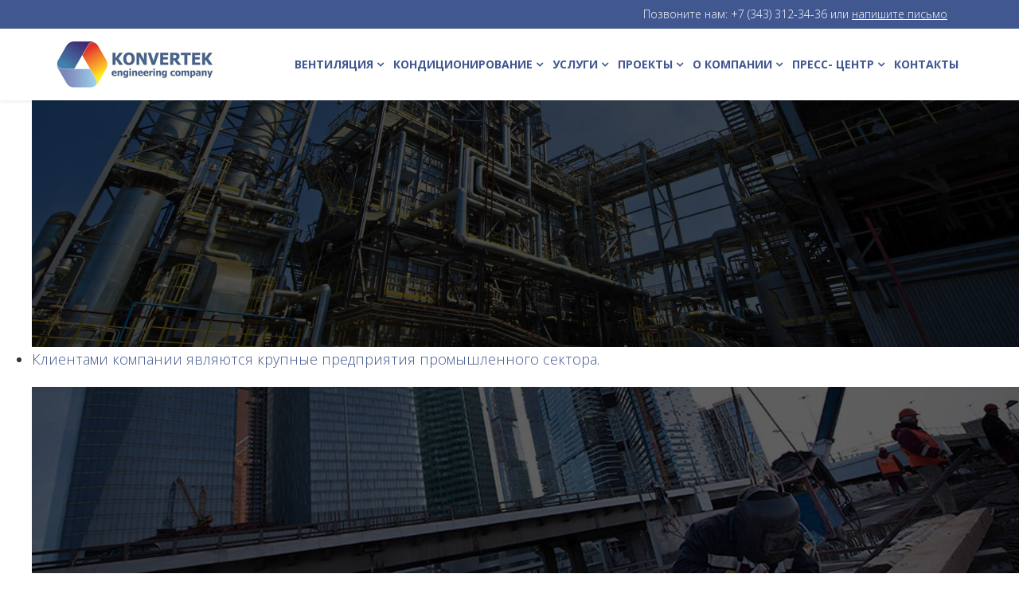

--- FILE ---
content_type: text/html; charset=utf-8
request_url: https://konvertek.ru/
body_size: 15481
content:
<!DOCTYPE html>
<html xmlns="http://www.w3.org/1999/xhtml" xml:lang="ru-ru" lang="ru-ru" dir="ltr">
<head>
    <meta http-equiv="X-UA-Compatible" content="IE=edge">
    <meta name="viewport" content="width=device-width, initial-scale=1">
    
    	<base href="https://konvertek.ru/" />
	<meta http-equiv="content-type" content="text/html; charset=utf-8" />
	<meta name="description" content="Конвертек инжиниринговая компания, оказывающая услуги в рамках комплексных решений климатических систем и их автоматизации на объектах различной степени сложности." />
	<title>Конвертек - инжиниринговая компания</title>
	<link href="/images/fav.png" rel="shortcut icon" type="image/vnd.microsoft.icon" />
	<link href="/components/com_sppagebuilder/assets/css/font-awesome.min.css" rel="stylesheet" type="text/css" />
	<link href="/components/com_sppagebuilder/assets/css/animate.min.css" rel="stylesheet" type="text/css" />
	<link href="/components/com_sppagebuilder/assets/css/sppagebuilder.css" rel="stylesheet" type="text/css" />
	<link href="/modules/mod_reslider/assets/css/flexslider.css" rel="stylesheet" type="text/css" />
	<link href="https://konvertek.ru/modules/mod_bt_contentslider/tmpl/css/btcontentslider.css" rel="stylesheet" type="text/css" />
	<link href="https://konvertek.ru/modules/mod_super_simple_contact_form/assets/css/contact-form-style.css" rel="stylesheet" type="text/css" />
	<link href="//fonts.googleapis.com/css?family=Open+Sans:300,300italic,regular,italic,600,600italic,700,700italic,800,800italic&amp;subset=cyrillic-ext" rel="stylesheet" type="text/css" />
	<link href="/templates/shaper_helix3/css/bootstrap.min.css" rel="stylesheet" type="text/css" />
	<link href="/templates/shaper_helix3/css/font-awesome.min.css" rel="stylesheet" type="text/css" />
	<link href="/templates/shaper_helix3/css/legacy.css" rel="stylesheet" type="text/css" />
	<link href="/templates/shaper_helix3/css/template.css" rel="stylesheet" type="text/css" />
	<link href="/templates/shaper_helix3/css/presets/preset2.css" rel="stylesheet" type="text/css" class="preset" />
	<style type="text/css">

		@media screen and (max-width: 480px){.bt-cs .bt-row{width:100%!important;}}#wrap-contact-form119 .sscf-popup, #wrap-contact-form119 .rf_submit {border-radius: 25px;} #wrap-contact-form119 .rf_submit { background:#415790; }
            #wrap-contact-form119 .rf_submit:hover { background:#f5a645; }
            #wrap-contact-form119 .sscf-popup { background:#3dd585; }
            #wrap-contact-form119 .sscf-popup:hover { background:#43eb93; }
            #wrap-contact-form119 .success { color:#08a300!important; }
            body{font-family:Open Sans, sans-serif; font-weight:300; }h1{font-family:Open Sans, sans-serif; font-size:45px; font-weight:300; }h2{font-family:Open Sans, sans-serif; font-size:25px; font-weight:600; }h3{font-family:Open Sans, sans-serif; font-size:25px; font-weight:300; }h4{font-family:Open Sans, sans-serif; font-size:22px; font-weight:300; }h5{font-family:Open Sans, sans-serif; font-size:18px; font-weight:600; }h6{font-family:Open Sans, sans-serif; font-weight:600; }#sp-top{ background-color:#415790; }
	</style>
	<script src="/media/jui/js/jquery.min.js" type="text/javascript"></script>
	<script src="/media/jui/js/jquery-noconflict.js" type="text/javascript"></script>
	<script src="/media/jui/js/jquery-migrate.min.js" type="text/javascript"></script>
	<script src="/modules/mod_reslider/assets/js/jquery.flexslider-min.js" type="text/javascript"></script>
	<script src="https://konvertek.ru/modules/mod_bt_contentslider/tmpl/js/slides.js" type="text/javascript"></script>
	<script src="https://konvertek.ru/modules/mod_bt_contentslider/tmpl/js/default.js" type="text/javascript"></script>
	<script src="https://konvertek.ru/modules/mod_bt_contentslider/tmpl/js/jquery.easing.1.3.js" type="text/javascript"></script>
	<script src="//api-maps.yandex.ru/2.0-stable/?load=package.full&lang=ru-RU" type="text/javascript"></script>
	<script src="https://www.google.com/recaptcha/api.js" type="text/javascript"></script>
	<script src="/components/com_sppagebuilder/assets/js/sppagebuilder.js" type="text/javascript"></script>
	<script src="/templates/shaper_helix3/js/bootstrap.min.js" type="text/javascript"></script>
	<script src="/templates/shaper_helix3/js/jquery.sticky.js" type="text/javascript"></script>
	<script src="/templates/shaper_helix3/js/main.js" type="text/javascript"></script>
	<script type="text/javascript">
ymaps.ready(map69808784660f4);
	function map69808784660f4 () {
		var myMap = new ymaps.Map('map69808784660f4', {
		  center: [56.802888829857,60.603878615213],
		  zoom: 16,
		  type: 'yandex#map'
		  }),
		  cluster = new ymaps.Clusterer(),
		  collection = new ymaps.GeoObjectCollection(),
		  bounds = myMap.getBounds();
		  myMap.controls.add('smallZoomControl', { right: 5, top: 75 });
		  
		  cluster.add(new ymaps.Placemark([56.802654661106,60.604162430726], {iconContent:"Конвертек",balloonContent:"г. Екатеринбург, ул. Циолковского 27 оф 616",hintContent:"Щелкни по мне левой кнопкой мыши!"},{preset:"twirl#blueStretchyIcon"})); 
		  myMap.geoObjects.add(cluster);
		  
/* пример кода добавления еще одной метки myMap.geoObjects.add(new ymaps.Placemark([54.274161,56.096468], { iconContent: 'Текст метки',hintContent: '', balloonContent: 'Описание, балун' },   {   preset: 'twirl#blueStretchyIcon'} )); */

	};jQuery(function($) {
// if sticky header 
if ($("body.sticky-header").length > 0) { 
var fixedSection = $('#sp-header'); 
// sticky nav 
var headerHeight = fixedSection.outerHeight();
 var stickyNavTop = fixedSection.offset().top; 
fixedSection.addClass('animated');
 fixedSection.before('<div class="nav-placeholder"></div>'); 
$('.nav-placeholder').height('inherit'); 
//add class 
fixedSection.addClass('menu-fixed-out'); 
var stickyNav = function () { 
var scrollTop = $(window).scrollTop(); 
if (scrollTop > stickyNavTop) { 
fixedSection.removeClass('menu-fixed-out').addClass('menu-fixed'); 
$('.nav-placeholder').height(headerHeight); 
} else { 
if (fixedSection.hasClass('menu-fixed')) { 
fixedSection.removeClass('menu-fixed').addClass('menu-fixed-out'); 
$('.nav-placeholder').height('inherit'); 
} 
} 
}; 
stickyNav(); 
$(window).scroll(function () { stickyNav(); 
}); 
}
});
	</script>
	<meta content="Конвертек - инжиниринговая компания" property="og:title" />
	<meta content="website" property="og:type"/>
	<meta content="https://konvertek.ru/" property="og:url" />

   
    <meta name="cmsmagazine" content="3360be466cca10e2bd98f686b509e4ba" /></head>
<body class="site com-sppagebuilder view-page no-layout no-task itemid-101 ru-ru ltr  sticky-header layout-fluid">
    <div class="body-innerwrapper">
        <section id="sp-top"><div class="container"><div class="row"><div id="sp-feature" class="col-sm-12 col-md-12"><div class="sp-column "><div class="sp-module "><div class="sp-module-content">

<div class="custom"  >
	<div class="topfeedback">Позвоните нам: +7 (343) 312-34-36 или <a class="linkletter" href="mailto:info@konvertek.ru">напишите письмо</a></div></div>
</div></div></div></div></div></div></section><header id="sp-header"><div class="container"><div class="row"><div id="sp-logo" class="col-xs-8 col-sm-3 col-md-3"><div class="sp-column "><a class="logo" href="/"><div class="h1_logo"><img class="sp-default-logo hidden-xs" src="images/logo.png" alt="Проектирование и монтаж систем вентиляции и кондиционирования в Екатеринбурге, поставка климатического обрудования на промышленные предприятия"><img class="sp-retina-logo hidden-xs" src="images/logo.png" alt="Проектирование и монтаж систем вентиляции и кондиционирования в Екатеринбурге, поставка климатического обрудования на промышленные предприятия" width="200" height="60"><img class="sp-default-logo visible-xs" src="images/logo.png" alt="Проектирование и монтаж систем вентиляции и кондиционирования в Екатеринбурге, поставка климатического обрудования на промышленные предприятия"></div></a></div></div><div id="sp-menu" class="col-xs-4 col-sm-9 col-md-9"><div class="sp-column ">			<div class='sp-megamenu-wrapper'>
				<a id="offcanvas-toggler" class="visible-xs visible-sm visible-md" href="#"><i class="fa fa-bars"></i></a>
				<ul class="sp-megamenu-parent menu-fade hidden-xs hidden-sm hidden-md"><li class="sp-menu-item sp-has-child"><a  href="/ventilyaciya" >Вентиляция</a><div class="sp-dropdown sp-dropdown-main sp-menu-right" style="width: 240px;"><div class="sp-dropdown-inner"><ul class="sp-dropdown-items"><li class="sp-menu-item"><a  href="/ventilyaciya/proektirovanie-ventilyacii" >Проектирование вентиляции</a></li><li class="sp-menu-item"><a  href="/ventilyaciya/montazh-ventilyacii" >Монтаж вентиляции</a></li><li class="sp-menu-item"><a  href="/ventilyaciya/obsluzhivanie-sistem-ventilyacii" >Обслуживание систем вентиляции</a></li><li class="sp-menu-item"><a  href="/ventilyaciya/oborudovanie-sistem-ventilacii" >Оборудование систем вентиляции</a></li></ul></div></div></li><li class="sp-menu-item sp-has-child"><a  href="/konditsionirovanie" >Кондиционирование</a><div class="sp-dropdown sp-dropdown-main sp-menu-right" style="width: 240px;"><div class="sp-dropdown-inner"><ul class="sp-dropdown-items"><li class="sp-menu-item"><a  href="/konditsionirovanie/proektirovanie-sistemy-konditsionirovaniya" >Проектирование системы кондиционирования</a></li><li class="sp-menu-item"><a  href="/konditsionirovanie/montazh-sistem-kondicionirovaniya" >Монтаж систем кондиционирования</a></li><li class="sp-menu-item"><a  href="/konditsionirovanie/obsluzhivanie-sistem-kondicionirovaniya" >Обслуживание систем кондиционирования</a></li><li class="sp-menu-item"><a  href="/konditsionirovanie/obsluzhivanie-kondicionerov" >Обслуживание кондиционеров</a></li><li class="sp-menu-item"><a  href="/konditsionirovanie/ustanovka-konditsionerov" >Установка кондиционеров</a></li><li class="sp-menu-item"><a  href="/konditsionirovanie/chistrka-kondicionerov" >Чистка кондиционеров</a></li></ul></div></div></li><li class="sp-menu-item sp-has-child"><a  href="/uslugi" >Услуги</a><div class="sp-dropdown sp-dropdown-main sp-menu-right" style="width: 240px;"><div class="sp-dropdown-inner"><ul class="sp-dropdown-items"><li class="sp-menu-item"><a  href="/uslugi/postavka-oborudovaniya-i-komplektatsiya-materialami-ob-ekta" >Поставка оборудования и комплектация материалами объекта</a></li><li class="sp-menu-item"><a  href="/uslugi/puskonaladochnye-raboty-i-pasportizatsiya-ob-ektov" >Пусконаладочные работы и паспортизация объектов</a></li><li class="sp-menu-item"><a  href="/uslugi/optimizatsiya-inzhenernykh-sistem-ob-ekta" >Оптимизация инженерных систем объекта</a></li><li class="sp-menu-item"><a  href="/uslugi/audit-inzhenernykh-sistem-i-tekhnicheskikh-reshenij-ob-ekta" >Аудит инженерных систем и технических решений объекта</a></li></ul></div></div></li><li class="sp-menu-item sp-has-child"><a  href="/proekty" >Проекты</a><div class="sp-dropdown sp-dropdown-main sp-menu-right" style="width: 240px;"><div class="sp-dropdown-inner"><ul class="sp-dropdown-items"><li class="sp-menu-item sp-has-child"><a  href="/proekty/promyshlennye-ob-ekty" >Промышленные объекты</a><div class="sp-dropdown sp-dropdown-sub sp-menu-right" style="width: 240px;"><div class="sp-dropdown-inner"><ul class="sp-dropdown-items"><li class="sp-menu-item"><a  href="/proekty/promyshlennye-ob-ekty/alfa-metall" >Производственный комплекс ПО Альфа-металл</a></li><li class="sp-menu-item"><a  href="/proekty/promyshlennye-ob-ekty/proizvodstvennyj-kompleks-po-vypusku-meditsinskikh-izdelij" >Производственный комплекс по выпуску медицинских изделий</a></li><li class="sp-menu-item"><a  href="/proekty/promyshlennye-ob-ekty/proizvodstvennyj-kompleks-so-vstroennymi-ofisnymi-pomeshcheniyami" >Производственный комплекс со встроенными офисными помещениями</a></li><li class="sp-menu-item"><a  href="/proekty/promyshlennye-ob-ekty/sklad-kontsentratov-na-zavode-pepsi" >Склад концентратов на заводе Pepsi</a></li><li class="sp-menu-item"><a  href="/proekty/promyshlennye-ob-ekty/uralskij-zavod-grazhdanskoj-aviatsii" >Уральский завод гражданской авиации</a></li><li class="sp-menu-item"><a  href="/proekty/promyshlennye-ob-ekty/zona-upakovki-pepsi" >Зона упаковки на заводе Pepsi</a></li><li class="sp-menu-item"><a  href="/proekty/promyshlennye-ob-ekty/sinarskij-trubnyj-zavod" >Синарский трубный завод</a></li></ul></div></div></li><li class="sp-menu-item sp-has-child"><a  href="/proekty/meditsinskie-ob-ekty" >Медицинские объекты</a><div class="sp-dropdown sp-dropdown-sub sp-menu-right" style="width: 240px;"><div class="sp-dropdown-inner"><ul class="sp-dropdown-items"><li class="sp-menu-item"><a  href="/proekty/meditsinskie-ob-ekty/dializnyj-tsentr-v-g-serov" >Диализный центр в г. Серов</a></li><li class="sp-menu-item"><a  href="/proekty/meditsinskie-ob-ekty/dializnyj-tsentr-v-g-kamensk-uralskij" >Диализный центр в г. Каменск-Уральский</a></li><li class="sp-menu-item"><a  href="/proekty/meditsinskie-ob-ekty/proizvodstvennyj-kompleks-po-vypusku-meditsinskikh-izdelij-zdravmedtekh" >Производственный комплекс по выпуску медицинских изделий Здравмедтех</a></li><li class="sp-menu-item"><a  href="/proekty/meditsinskie-ob-ekty/sklad-khraneniya-medikamentov-v-industrialnom-parke-pro-biznes-park" >Склад хранения медикаментов в индустриальном парке ПРО-БИЗНЕС-ПАРК</a></li></ul></div></div></li><li class="sp-menu-item sp-has-child"><a  href="/proekty/administrativnye-obekty" >Административные объекты</a><div class="sp-dropdown sp-dropdown-sub sp-menu-right" style="width: 240px;"><div class="sp-dropdown-inner"><ul class="sp-dropdown-items"><li class="sp-menu-item"><a  href="/proekty/administrativnye-obekty/ofis-sotrudnikov-vimm-bill-dann" >Офис сотрудников Вимм-Билль-Данн</a></li><li class="sp-menu-item"><a  href="/proekty/administrativnye-obekty/muzei-voennoi-tehniki" >Музей военной и автомобильной техники УГМК</a></li><li class="sp-menu-item"><a  href="/proekty/administrativnye-obekty/pereplanirovka" >Перепланировка нежелых помещений</a></li><li class="sp-menu-item"><a  href="/proekty/administrativnye-obekty/obschezhitie-megion" >Общежитие в Ханты-Мансийском автономном округе г. Мегион </a></li><li class="sp-menu-item"><a  href="/proekty/administrativnye-obekty/gostinica-aramil" >Гостиница в г. Арамиль</a></li><li class="sp-menu-item"><a  href="/proekty/administrativnye-obekty/ofis-sotrudnikov-agentstva-nedvizhimosti-etazhi" >Офис сотрудников агентства недвижимости Этажи</a></li><li class="sp-menu-item"><a  href="/proekty/administrativnye-obekty/torgovyj-tsentr-na-kutuzova" >Торговый центр на Кутузова</a></li><li class="sp-menu-item"><a  href="/proekty/administrativnye-obekty/ofisnoe-zdanie-kompanii-gudsr" >Офисное здание компании ГУДСР</a></li></ul></div></div></li><li class="sp-menu-item sp-has-child"><a  href="/proekty/kafe-i-restorany" >Кафе и рестораны</a><div class="sp-dropdown sp-dropdown-sub sp-menu-right" style="width: 240px;"><div class="sp-dropdown-inner"><ul class="sp-dropdown-items"><li class="sp-menu-item"><a  href="/proekty/kafe-i-restorany/restoran-yapona-mama" >Ресторан Япона Мама</a></li><li class="sp-menu-item"><a  href="/proekty/kafe-i-restorany/kalyannaya-zaman-lounge" >Кальянная Zaman lounge</a></li><li class="sp-menu-item"><a  href="/proekty/kafe-i-restorany/kafe-v-gorode-ekaterinburge" >Кафе в городе Екатеринбурге</a></li><li class="sp-menu-item"><a  href="/proekty/kafe-i-restorany/restoran-gavi" >Ресторан GAVI</a></li></ul></div></div></li><li class="sp-menu-item sp-has-child"><a  href="/proekty/chastnye-ob-ekty" >Частные объекты</a><div class="sp-dropdown sp-dropdown-sub sp-menu-right" style="width: 240px;"><div class="sp-dropdown-inner"><ul class="sp-dropdown-items"><li class="sp-menu-item"><a  href="/proekty/chastnye-ob-ekty/kottedzh-na-ozere-shartash" >Коттедж на озере Шарташ</a></li><li class="sp-menu-item"><a  href="/proekty/chastnye-ob-ekty/chastnyj-zagorodnyj-dom-s-bassejnom-v-kottedzhnom-poselke-lazurnyj-bereg" >Частный загородный дом с бассейном в коттеджном поселке «Лазурный берег»</a></li><li class="sp-menu-item"><a  href="/proekty/chastnye-ob-ekty/kottedzh-v-gorode-ekaterinburge" >Коттедж в городе Екатеринбурге</a></li><li class="sp-menu-item"><a  href="/proekty/chastnye-ob-ekty/kvartira-po-ulitse-shejkmana-v-gorode-ekaterinburge" >Квартира по улице Шейкмана в городе Екатеринбурге</a></li><li class="sp-menu-item"><a  href="/proekty/chastnye-ob-ekty/kvartira-zk-krilova" title="Установка кондиционеров в большой квартире в Екатеринбурге" >Квартира в ЖК Крылов </a></li><li class="sp-menu-item"><a  href="/proekty/chastnye-ob-ekty/kottedzh-v-prigorode-ekaterinburga" >Коттедж в пригороде Екатеринбурга</a></li><li class="sp-menu-item"><a  href="/proekty/chastnye-ob-ekty/taunkhaus-v-gorode-ekaterinburge" >Таунхаус в городе Екатеринбурге</a></li><li class="sp-menu-item"><a  href="/proekty/chastnye-ob-ekty/kvartira-po-ulitse-yumasheva-v-gorode-ekaterinburge" >Квартира по улице Юмашева в городе Екатеринбурге</a></li><li class="sp-menu-item"><a  href="/proekty/chastnye-ob-ekty/kvartira-v-zhk-antares" >Квартира в ЖК Антарес</a></li></ul></div></div></li></ul></div></div></li><li class="sp-menu-item sp-has-child"><a  href="/o-kompanii/konvertek" >О компании</a><div class="sp-dropdown sp-dropdown-main sp-menu-right" style="width: 240px;"><div class="sp-dropdown-inner"><ul class="sp-dropdown-items"><li class="sp-menu-item"><a  href="/o-kompanii/konvertek" >Компания</a></li><li class="sp-menu-item"><a  href="/o-kompanii/rekvizity" >Реквизиты компании</a></li><li class="sp-menu-item"><a  href="/o-kompanii/vakansii" >Вакансии</a></li><li class="sp-menu-item sp-has-child"><a  href="/o-kompanii/otzyvy-klientov" >Отзывы клиентов</a><div class="sp-dropdown sp-dropdown-sub sp-menu-right" style="width: 240px;"><div class="sp-dropdown-inner"><ul class="sp-dropdown-items"><li class="sp-menu-item"><a  href="/o-kompanii/otzyvy-klientov/otzyv-kompanii-ooo-pepsiko-kholdings" >Отзыв компании ООО «ПепсиКо Холдингс»</a></li><li class="sp-menu-item"><a  href="/o-kompanii/otzyvy-klientov/otzyv-kompanii-ao-zdravmedtekh-e" >Отзыв компании АО «Здравмедтех-Е»</a></li><li class="sp-menu-item"><a  href="/o-kompanii/otzyvy-klientov/otzyv-kompanii-gk-solnechnyj-dom" >Отзыв компании ГК «Солнечный дом»</a></li><li class="sp-menu-item"><a  href="/o-kompanii/otzyvy-klientov/otzyv-kompanii-ooo-remontno-tekhnicheskij-tsentr-sinara" >Отзыв компании ООО «Ремонтно-технический центр Синара»</a></li><li class="sp-menu-item"><a  href="/o-kompanii/otzyvy-klientov/otzyv-kompanii-ooo-po-alfa-metall" >Отзыв компании ООО ПО «Альфа-Металл»</a></li></ul></div></div></li></ul></div></div></li><li class="sp-menu-item sp-has-child"><a  href="#" title="Пресс- центр" >Пресс- центр</a><div class="sp-dropdown sp-dropdown-main sp-menu-right" style="width: 240px;"><div class="sp-dropdown-inner"><ul class="sp-dropdown-items"><li class="sp-menu-item"><a  href="/press-tsentr/novosti" >Новости</a></li><li class="sp-menu-item"><a  href="/press-tsentr/stati" >Статьи</a></li></ul></div></div></li><li class="sp-menu-item"><a  href="/kontakty" >Контакты</a></li></ul>			</div>
		</div></div></div></div></header><section id="sp-page-title"><div class="row"><div id="sp-title" class="col-sm-12 col-md-12"><div class="sp-column "></div></div></div></section><section id="sp-main-body"><div class="row"><div id="sp-component" class="col-sm-12 col-md-12"><div class="sp-column "><div id="system-message-container">
	</div>

<div id="sp-page-builder" class="sp-page-builder  page-2">
		
	<div class="page-content">
		<section  class="sppb-section " style=""><div class="sppb-row"><div class="sppb-col-sm-12"><div class="sppb-addon-container " style=""><div class="sppb-addon sppb-addon-module "><div class="sppb-addon-content">
<div class="flexslider">
  <ul class="slides">
  	<li><a href='/proekty/promyshlennye-ob-ekty'><img src='https://konvertek.ru/images/slides/slide1.jpg' alt=''><p class='flex-caption'>Клиентами компании являются крупные предприятия промышленного сектора.</p></a></li><li><a href='/o-kompanii'><img src='https://konvertek.ru/images/slides/slide2.jpg' alt=''><p class='flex-caption'>Оптимальная политика предоставления сервисных услуг позволяет нашей компании успешно работать на федеральном уровне.</p></a></li><li><a href='/proekty/chastnye-ob-ekty'><img src='https://konvertek.ru/images/slides/slide3.jpg' alt=''><p class='flex-caption'>Для частных лиц компания предлагает современные эффективные и технологичные решения по климату в бизнес сегменте жилого строительства.</p></a></li>  </ul>
</div>

<script type="text/javascript" charset="utf-8">
  jQuery(window).load(function() {
    jQuery('.flexslider').flexslider({
        animation: "fade",     	  directionNav: false,     	  controlNav:false,     	  keyboardNav: true,         direction: "horizontal",        slideshowSpeed:7000,       animationSpeed:600,        randomize: false     });
  });
</script>
</div></div></div></div></div></section><section  class="sppb-section " style="padding:100px 40px;color:#ffffff;background-color:#415790;"><div class="sppb-container"><div class="sppb-row"><div class="sppb-col-sm-12"><div class="sppb-addon-container " style=""><div class="sppb-addon sppb-addon-text-block sppb-text-left "><div class="sppb-addon-content"><h1>Системы вентиляции и кондиционирования в Екатеринбурге</h1><p>Компания Конвертек предлагает комплексное и многофункциональное проектирование систем вентиляции и кондиционирования, а также монтажные работы на промышленных и коммерческих объектах.</p><p>Предлагаем монтаж вентиляции в Екатеринбурге под ключ, начиная от разработки проекта и заканчивая испытанием и запуском в эксплуатацию. Также разрабатываем и монтируем промышленные системы кондиционирования.</p><p>Если вы заинтересованы в стабильной работе предприятия, соблюдении санитарно-эпидемиологических норм и допустимых уровней загрязнения, то Вам необходима промышленная вентиляция, &nbsp;соответствующая действующим нормативам и стандартам. Компания Конвертек готова предложить свои услуги по обустройству вентиляционных систем . Принимаем заказы на работы различной сложности и разрабатываем проекты с учетом отраслевой специфики.</p><p>Современные вентиляционные системы на предприятиях и в жилищно-коммунальном секторе – это:</p><ul><li>стабильный микроклимат зимой и летом;</li><li>допустимый уровень содержания пыли и химических веществ;</li><li>безопасность производственных процессов;</li><li>комфорт и здоровые условия для людей;</li><li>дополнительные гарантии сохранности материальных ресурсов.</li></ul><p>Независимо от сложности и объемности заказов цена на проектные и монтажные работы остается доступной и экономически выгодной для юридических лиц.</p></div></div></div></div></div></div></section><section  class="sppb-section " style="padding:120px 40px;"><div class="sppb-container"><div class="sppb-section-title sppb-text-center"><h2 class="sppb-title-heading" style="">Наши услуги</h2></div><div class="sppb-row"><div class="sppb-col-sm-4"><div class="sppb-addon-container " style=""><div class="sppb-addon sppb-addon-feature sppb-text-left "><div class="sppb-addon-content"><div class="sppb-media"><div class="pull-left"><div class="sppb-icon"><span style="display:inline-block;text-align:center;margin-bottom:80px;color:#415790;;"><i class="fa fa-check-circle-o" style="font-size:36px;width:36px;height:36px;line-height:36px;;"></i></span></div></div><div class="sppb-media-body"><div class="sppb-addon-text"><a href="uslugi/proektirovanie-i-razrabotka-tekhnicheskikh-reshenij-na-ob-ektakh-lyuboj-slozhnosti" data-mce-href="uslugi/proektirovanie-i-razrabotka-tekhnicheskikh-reshenij-na-ob-ektakh-lyuboj-slozhnosti">Проектирование и разработка технических решений на объектах любой сложности</a></div></div></div></div></div><div class="sppb-addon sppb-addon-feature sppb-text-left "><div class="sppb-addon-content"><div class="sppb-media"><div class="pull-left"><div class="sppb-icon"><span style="display:inline-block;text-align:center;margin-bottom:80px;color:#415790;;"><i class="fa fa-check-circle-o" style="font-size:36px;width:36px;height:36px;line-height:36px;;"></i></span></div></div><div class="sppb-media-body"><div class="sppb-addon-text"><a href="uslugi/postavka-oborudovaniya-i-komplektatsiya-materialami-ob-ekta" data-mce-href="uslugi/postavka-oborudovaniya-i-komplektatsiya-materialami-ob-ekta">Поставка оборудования и комплектация материалами объекта,</a><br><a href="/oborudovanie-sistem-ventilacii" data-mce-href="oborudovanie-sistem-ventilacii">оборудования для вентиляции</a><br></div></div></div></div></div></div></div><div class="sppb-col-sm-4"><div class="sppb-addon-container " style=""><div class="sppb-addon sppb-addon-feature sppb-text-left "><div class="sppb-addon-content"><div class="sppb-media"><div class="pull-left"><div class="sppb-icon"><span style="display:inline-block;text-align:center;margin-bottom:80px;color:#415790;;"><i class="fa fa-check-circle-o" style="font-size:36px;width:36px;height:36px;line-height:36px;;"></i></span></div></div><div class="sppb-media-body"><div class="sppb-addon-text"><a href="uslugi/montazhnye-raboty-klimaticheskikh-sistem-i-avtomatiki" data-mce-href="uslugi/montazhnye-raboty-klimaticheskikh-sistem-i-avtomatiki">Монтажные работы климатических систем и автоматики</a></div></div></div></div></div><div class="sppb-addon sppb-addon-feature sppb-text-left "><div class="sppb-addon-content"><div class="sppb-media"><div class="pull-left"><div class="sppb-icon"><span style="display:inline-block;text-align:center;margin-bottom:80px;color:#415790;;"><i class="fa fa-check-circle-o" style="font-size:36px;width:36px;height:36px;line-height:36px;;"></i></span></div></div><div class="sppb-media-body"><div class="sppb-addon-text"><a href="uslugi/puskonaladochnye-raboty-i-pasportizatsiya-ob-ektov" data-mce-href="uslugi/puskonaladochnye-raboty-i-pasportizatsiya-ob-ektov">Пусконаладочные работы и паспортизация объектов</a></div></div></div></div></div><div class="sppb-addon sppb-addon-feature sppb-text-left "><div class="sppb-addon-content"><div class="sppb-media"><div class="pull-left"><div class="sppb-icon"><span style="display:inline-block;text-align:center;margin-bottom:80px;color:#415790;;"><i class="fa fa-check-circle-o" style="font-size:36px;width:36px;height:36px;line-height:36px;;"></i></span></div></div><div class="sppb-media-body"><div class="sppb-addon-text"><a href="uslugi/audit-inzhenernykh-sistem-i-tekhnicheskikh-reshenij-ob-ekta" data-mce-href="uslugi/audit-inzhenernykh-sistem-i-tekhnicheskikh-reshenij-ob-ekta">Аудит инженерных систем и технических решений объекта</a></div></div></div></div></div></div></div><div class="sppb-col-sm-4"><div class="sppb-addon-container " style=""><div class="sppb-addon sppb-addon-feature sppb-text-left "><div class="sppb-addon-content"><div class="sppb-media"><div class="pull-left"><div class="sppb-icon"><span style="display:inline-block;text-align:center;margin-bottom:80px;color:#415790;;"><i class="fa fa-check-circle-o" style="font-size:36px;width:36px;height:36px;line-height:36px;;"></i></span></div></div><div class="sppb-media-body"><div class="sppb-addon-text"><a href="uslugi/optimizatsiya-inzhenernykh-sistem-ob-ekta" data-mce-href="uslugi/optimizatsiya-inzhenernykh-sistem-ob-ekta">Оптимизация инженерных систем объекта</a></div></div></div></div></div><div class="sppb-addon sppb-addon-feature sppb-text-left "><div class="sppb-addon-content"><div class="sppb-media"><div class="pull-left"><div class="sppb-icon"><span style="display:inline-block;text-align:center;margin-bottom:80px;color:#415790;;"><i class="fa fa-check-circle-o" style="font-size:36px;width:36px;height:36px;line-height:36px;;"></i></span></div></div><div class="sppb-media-body"><div class="sppb-addon-text"><a href="https://konvertek.ru/ustanovka-konditsionerov" data-mce-href="ustanovka-konditsionerov">Установка кондиционеров</a>, <a href="https://konvertek.ru/servise-konditsionerov" data-mce-href="servise-konditsionerov">сервисное обслуживание кондиционеров</a>.</div></div></div></div></div></div></div></div></div></section><section  class="sppb-section " style="padding:120px 40px;color:#ffffff;background-color:#415790;"><div class="sppb-container"><div class="sppb-section-title sppb-text-center"><h2 class="sppb-title-heading" style="">Выполненные проекты</h2></div><div class="sppb-row"><div class="sppb-col-sm-12"><div class="sppb-addon-container  sppb-wow fadeInUp" style="padding:0px 0px 0px 0px;"><div style="" class="sppb-carousel sppb-carousel-pro sppb-slide " data-sppb-ride="sppb-carousel"><div class="sppb-carousel-inner"><div class="sppb-item"><div class="sppb-carousel-item-inner"><div><div><div class="sppb-row"><div class="sppb-col-sm-6"><div class="sppb-carousel-pro-text"><h3>Ресторан «Япона Мама»</h3><p>Двухэтажное отдельно стоящее здание общей площадью 700 м2. Необходимо разработать проект вентиляции и кондиционирования, произвести поставку оборудования, монтажные и пусконаладочные работы.</p><a href="https://konvertek.ru/proekty/kafe-i-restorany/restoran-yapona-mama" class="sppb-btn sppb-btn-primary sppb-btn-lg" role="button"><i class="fa fa-caret-square-o-right"></i> Подробнее о проекте</a></div></div><div class="sppb-col-sm-6"><div class="sppb-text-right"><img class="sppb-img-reponsive" src="images/projects/cafe/yapona-mama/yapona-carousel.jpg" alt=""></div></div></div></div></div></div></div><div class="sppb-item"><div class="sppb-carousel-item-inner"><div><div><div class="sppb-row"><div class="sppb-col-sm-6"><div class="sppb-carousel-pro-text"><h3>Синарский трубный завод</h3><p>Техническое перевооружение цеха Т-4, оборудование для измерения длинны, поштучного взвешивания, клеймения и маркировки труб.</p><a href="https://konvertek.ru/proekty/promyshlennye-ob-ekty/sinarskij-trubnyj-zavod" class="sppb-btn sppb-btn-primary sppb-btn-lg" role="button"><i class="fa fa-caret-square-o-right"></i> Подробнее о проекте</a></div></div><div class="sppb-col-sm-6"><div class="sppb-text-right"><img class="sppb-img-reponsive" src="images/projects/prom/sintz/sintz-carousel.jpg" alt=""></div></div></div></div></div></div></div><div class="sppb-item"><div class="sppb-carousel-item-inner"><div><div><div class="sppb-row"><div class="sppb-col-sm-6"><div class="sppb-carousel-pro-text"><h3>Музей военной и автомобильной техники УГМК</h3><p>Монтаж систем вентиляции и холодоснабжения.</p><a href="https://konvertek.ru/proekty/administrativnye-obekty/muzei-voennoi-tehniki" class="sppb-btn sppb-btn-primary sppb-btn-lg" role="button"><i class="fa fa-caret-square-o-right"></i> Подробнее о проекте</a></div></div><div class="sppb-col-sm-6"><div class="sppb-text-right"><img class="sppb-img-reponsive" src="images/projects/prom/ugmk/ugmk-carousel.jpg" alt=""></div></div></div></div></div></div></div><div class="sppb-item"><div class="sppb-carousel-item-inner"><div><div><div class="sppb-row"><div class="sppb-col-sm-6"><div class="sppb-carousel-pro-text"><h3>Уральский завод гражданской авиации</h3><p>Корпус ремонта агрегатов и восстановления деталей АО “УЗГА” по адресу ул. Бахчиванджи, 2г общей площадью 8000 м2. Монтаж систем вентиляции и кондиционирования.</p><a href="https://konvertek.ru/proekty/promyshlennye-ob-ekty/uralskij-zavod-grazhdanskoj-aviatsii" class="sppb-btn sppb-btn-primary sppb-btn-lg" role="button"><i class="fa fa-caret-square-o-right"></i> Подробнее о проекте</a></div></div><div class="sppb-col-sm-6"><div class="sppb-text-right"><img class="sppb-img-reponsive" src="images/projects/prom/avia/avia-carousel.jpg" alt=""></div></div></div></div></div></div></div><div class="sppb-item"><div class="sppb-carousel-item-inner"><div><div><div class="sppb-row"><div class="sppb-col-sm-6"><div class="sppb-carousel-pro-text"><h3>Производственный комплекс по выпуску медицинских изделий</h3><p>Исходные условия: Помещения встроенно-пристроенное типа общей площадью 1000 м2, расположенные на 2 этаже здания. Необходимо запроектировать и выполнить системы вентиляции и кондиционирования.</p><a href="proekty/promyshlennye-ob-ekty/proizvodstvennyj-kompleks-po-vypusku-meditsinskikh-izdelij" class="sppb-btn sppb-btn-primary sppb-btn-lg" role="button"><i class="fa fa-caret-square-o-right"></i> Подробнее о проекте</a></div></div><div class="sppb-col-sm-6"><div class="sppb-text-right"><img class="sppb-img-reponsive" src="images/projects/prom/p3/zdravmed-carousel.jpg" alt=""></div></div></div></div></div></div></div></div><a style="" class="sppb-carousel-arrow left sppb-carousel-control" role="button" data-slide="prev"><i class="fa fa-chevron-left"></i></a><a style="" class="sppb-carousel-arrow right sppb-carousel-control" role="button" data-slide="next"><i class="fa fa-chevron-right"></i></a></div></div></div></div></div></section><section  class="sppb-section " style="padding:120px 40px 50px 40px;"><div class="sppb-container"><div class="sppb-section-title sppb-text-center"><h2 class="sppb-title-heading" style="">Отзывы наших клиентов</h2></div><div class="sppb-row"><div class="sppb-col-sm-3"><div class="sppb-addon-container " style=""><div class="sppb-addon sppb-addon-text-block sppb-text-left "><div class="sppb-addon-content"><a href="o-kompanii/otzyvy-klientov/otzyv-kompanii-ooo-pepsiko-kholdings" target="_blank" data-mce-href="o-kompanii/otzyvy-klientov/otzyv-kompanii-ooo-pepsiko-kholdings"> <img class="bordershadow" src="images/p1.jpg" alt="" width="250" height="354" data-mce-src="images/p1.jpg"><br> ООО «ПепсиКо Холдингс»</a></div></div></div></div><div class="sppb-col-sm-3"><div class="sppb-addon-container " style=""><div class="sppb-addon sppb-addon-text-block sppb-text-left "><div class="sppb-addon-content"><a href="o-kompanii/otzyvy-klientov/otzyv-kompanii-ao-zdravmedtekh-e" target="_blank" data-mce-href="o-kompanii/otzyvy-klientov/otzyv-kompanii-ao-zdravmedtekh-e"><img class="bordershadow" src="images/p2.jpg" alt="" width="250" height="354" data-mce-src="images/p2.jpg"><br> АО «Здравмедтех-Е»</a></div></div></div></div><div class="sppb-col-sm-3"><div class="sppb-addon-container " style=""><div class="sppb-addon sppb-addon-text-block sppb-text-left "><div class="sppb-addon-content"><a href="o-kompanii/otzyvy-klientov/otzyv-kompanii-gk-solnechnyj-dom" target="_blank" data-mce-href="o-kompanii/otzyvy-klientov/otzyv-kompanii-gk-solnechnyj-dom"> <img class="bordershadow" src="images/p3.jpg" alt="" width="250" height="354" data-mce-src="images/p3.jpg"><br> ГК «Солнечный дом»</a></div></div></div></div><div class="sppb-col-sm-3"><div class="sppb-addon-container " style=""><div class="sppb-addon sppb-addon-text-block sppb-text-left "><div class="sppb-addon-content"><a href="o-kompanii/otzyvy-klientov/otzyv-kompanii-ooo-remontno-tekhnicheskij-tsentr-sinara" target="_blank" data-mce-href="o-kompanii/otzyvy-klientov/otzyv-kompanii-ooo-remontno-tekhnicheskij-tsentr-sinara"> <img class="bordershadow" src="images/reviews/rtcs_review_small.jpg" alt="" width="250" height="354" data-mce-src="images/reviews/rtcs_review_small.jpg"><br> ООО «РТЦС»</a></div></div></div></div></div></div></section><section  class="sppb-section " style="padding:120px 40px;"><div class="sppb-container"><div class="sppb-section-title sppb-text-center"><h2 class="sppb-title-heading" style="">Новости компании</h2></div><div class="sppb-row"><div class="sppb-col-sm-12"><div class="sppb-addon-container " style=""><div class="sppb-addon sppb-addon-module "><div class="sppb-addon-content"><div id="btcontentslider93" style="display:none;width:auto" class="bt-cs">
			<div class="slides_container" style="width:auto;">

			<div class="slide" style="width:auto">
					<div class="bt-row bt-row-first"  style="width:33.333333333333%" >
				<div class="bt-inner">
															<span class="bt-date">13.06.2019 10:28						</span>
						
										<div class="bt-center">
					<a target="_parent"
						class="bt-image-link"
						title="Компания Конвертек на выставке Мир Климата 2019" href="/press-tsentr/novosti/22-kompaniya-konvertek-na-vystavke-mir-klimata-2019">
						<img class="hovereffect" src="https://konvertek.ru/cache/mod_bt_contentslider/2b24e873ad0051be4e55152578d5a617-mk_tn.jpg" alt="Компания Конвертек на выставке Мир Климата 2019"  style="width:350px;" title="Компания Конвертек на выставке Мир Климата 2019" />
					</a>
					</div>
					
										<a class="bt-title" target="_parent"
						title="Компания Конвертек на выставке Мир Климата 2019"
						href="/press-tsentr/novosti/22-kompaniya-konvertek-na-vystavke-mir-klimata-2019"> Компания Конвертек на выставке Мир Климата 2019 </a><br />
					
										<div class="bt-extra">
										
					</div>
					
					
					
				</div>
				<!--end bt-inner -->
			</div>
			<!--end bt-row -->
									<div class="bt-row "  style="width:33.333333333333%" >
				<div class="bt-inner">
															<span class="bt-date">19.12.2018 06:35						</span>
						
										<div class="bt-center">
					<a target="_parent"
						class="bt-image-link"
						title="Завершились работы в кальянной Zaman lounge" href="/press-tsentr/novosti/20-zavershilis-raboty-v-kalyannoj-zaman-lounge">
						<img class="hovereffect" src="https://konvertek.ru/cache/mod_bt_contentslider/2ad632c1ba3ddac390204636f6565c27-IMG_0605_news.jpg" alt="Завершились работы в кальянной Zaman lounge"  style="width:350px;" title="Завершились работы в кальянной Zaman lounge" />
					</a>
					</div>
					
										<a class="bt-title" target="_parent"
						title="Завершились работы в кальянной Zaman lounge"
						href="/press-tsentr/novosti/20-zavershilis-raboty-v-kalyannoj-zaman-lounge"> Завершились работы в кальянной Zaman lounge </a><br />
					
										<div class="bt-extra">
										
					</div>
					
					
					
				</div>
				<!--end bt-inner -->
			</div>
			<!--end bt-row -->
									<div class="bt-row bt-row-last"  style="width:33.333333333333%" >
				<div class="bt-inner">
															<span class="bt-date">19.12.2018 06:30						</span>
						
										<div class="bt-center">
					<a target="_parent"
						class="bt-image-link"
						title="Завершились работы на производственном комплексе "Алфа-Металл"" href="/press-tsentr/novosti/19-zavershilis-raboty-na-proizvodstvennom-komplekse-alfa-metall">
						<img class="hovereffect" src="https://konvertek.ru/cache/mod_bt_contentslider/870465027ec15a280f8c73c91c3bae76-IMG_69_news.jpg" alt="Завершились работы на производственном комплексе "Алфа-Металл""  style="width:350px;" title="Завершились работы на производственном комплексе "Алфа-Металл"" />
					</a>
					</div>
					
										<a class="bt-title" target="_parent"
						title="Завершились работы на производственном комплексе "Алфа-Металл""
						href="/press-tsentr/novosti/19-zavershilis-raboty-na-proizvodstvennom-komplekse-alfa-metall"> Завершились работы на производственном комплексе "Алфа-Металл" </a><br />
					
										<div class="bt-extra">
										
					</div>
					
					
					
				</div>
				<!--end bt-inner -->
			</div>
			<!--end bt-row -->
									<div style="clear: both;"></div>

		</div>
		<!--end bt-main-item page	-->
			</div>
</div>
<!--end bt-container -->
<div style="clear: both;"></div>

<script type="text/javascript">	
	if(typeof(btcModuleIds)=='undefined'){var btcModuleIds = new Array();var btcModuleOpts = new Array();}
	btcModuleIds.push(93);
	btcModuleOpts.push({
			slideEasing : 'easeInQuad',
			fadeEasing : 'easeInQuad',
			effect: 'slide,slide',
			preloadImage: 'https://konvertek.ru//modules/mod_bt_contentslider/tmpl/images/loading.gif',
			generatePagination: false,
			play: 0,						
			hoverPause: false,	
			slideSpeed : 500,
			autoHeight:true,
			fadeSpeed : 500,
			equalHeight:true,
			width: 'auto',
			height: 'auto',
			pause: 100,
			preload: true,
			paginationClass: 'bt_handles_num',
			generateNextPrev:false,
			prependPagination:true,
			touchScreen:0	});
</script>

</div></div></div></div></div></div></section><section  class="sppb-section " style=""><div class="sppb-row"><div class="sppb-col-sm-4"><div class="sppb-addon-container " style="color:#ffffff;background-color:#f4992a;padding:100px 85px 100px 85px;"><div class="sppb-addon sppb-addon-text-block sppb-text-left "><h2 class="sppb-addon-title" style="margin-bottom:30px;font-weight:300;">Контактная информация</h2><div class="sppb-addon-content"><div style="height: 243px;" data-mce-style="height: 243px;"><p><strong>Адрес:</strong>&nbsp;г. Екатеринбург, Авиационная 12 офис 3, секция Д</p><p><strong>Телефон:</strong>&nbsp;+7 (343) 312-34-36</p><p><strong>Эл. почта:</strong>&nbsp;<a class="aboutmail" href="mailto:info@konvertek.ru" data-mce-href="mailto:info@konvertek.ru">info@konvertek.ru</a><br><br><strong>Склад</strong>: г. Екатеринбург, ул. Артинская 1 склад №20</p></div></div></div></div></div><div class="sppb-col-sm-8"><div class="sppb-addon-container " style=""><div class="sppb-addon sppb-addon-module "><div class="sppb-addon-content"><div class="ymaps" id="map69808784660f4" style="width:100%;height:535px;"></div></div></div></div></div></div></section><section  class="sppb-section " style="margin:120px 20px 0 20px;"><div class="sppb-container"><div class="sppb-row"><div class="sppb-col-sm-6 "><div class="sppb-addon-container " style=""><div class="sppb-addon sppb-addon-single-image sppb-text-center "><div class="sppb-addon-content"><img class="sppb-img-responsive" src="images/site/call_img.png" alt=""></div></div></div></div><div class="sppb-col-sm-6"><div class="sppb-addon-container " style=""><div class="sppb-addon sppb-addon-text-block sppb-text-left conza"><h3 class="sppb-addon-title" style=""> Заказать обратный звонок</h3><div class="sppb-addon-content"><br data-mce-bogus="1"></div></div><div class="sppb-addon sppb-addon-module "><div class="sppb-addon-content">

<div id="wrap-contact-form119">



<div class="sscf-form-container">
    <div class="sscf-success-message"></div>
    <form id="formBody119" class='sscf-form' method="post" action="">

        
                        <div class='fl_wrap sscf-valid-true'>
                    <span class="sscf-error">Пожалуйста, введите Ваше имя</span>
                    <input class="sscf-input" type="text" id="name119" name="name119" />
                    <label class="fl_label" for="name119">Ваше имя</label>
                </div>
        
                        <div class='fl_wrap sscf-valid-true'>
                    <span class="sscf-error">Пожалуйста, введите Ваш номер телефона</span>
                    <input class="sscf-input" type="text" id="phone119" name="phone119" />
                    <label class="fl_label" for="phone119">Ваш номер телефона</label>
                </div>
        
                        <div class='fl_wrap sscf-valid-true'>
                    <span class="sscf-error">Пожалуйста, введите Ваш адрес электронной почты</span>
                    <span class="sscf-error sscf-email-error">Ошибка в адресе почты</span>
                    <input class="sscf-input" type="text" id="email119" name="email119" onkeydown="return check(event);"/>
                    <label class="fl_label" for="email119">Ваш E-mail</label>
                </div>
        
        
        
        
        <input type="hidden" name="send119" value="true">

                   <div class="g-recaptcha" data-sitekey="6LfNgNchAAAAAI_vL38Wm6QCJyzhBkR_-Vrl4ggq"></div>
            <div class="myrecap"></div>
        
        <label class="agree-label"><input type="checkbox" value="1" name="agree-box" />
            Нажимая на кнопку Отправить, вы даете согласие на <a href="https://konvertek.ru/docs/terms-konvertek.pdf" target="_blank">обработку</a> своих персональных данных.
        </label>

        <input class='rf_submit' type="submit" value="Отправить" id="send119" name="submitcontactform119" disabled />

                    
    </form>
</div>


</div>



<script>
    jQuery('.rf_submit').css('opacity', '0.6');
    jQuery("[name='agree-box']").change(function() {
        if (jQuery(this).is(':checked')) {
            jQuery(".rf_submit").removeAttr('disabled').css('opacity', '1');
        } else {
            jQuery(".rf_submit").attr('disabled', 'disabled').css('opacity', '0.6');
        }

    });
function check(event) {
    if ( event.keyCode == 32 ) {
        return false;
    }
}

jQuery('document').ready(function() {
    jQuery('.sscf-input').focus(function() {
        jQuery(this).parent().addClass('focused');
        jQuery(this).removeClass('error');
        jQuery(this).parent().removeClass("sscf-valid-error");
        jQuery(this).parent().removeClass("sscf-email-valid-error");
        
        jQuery(this).focusout(function() {
            jQuery(this).parent().removeClass('focused');
            if ( jQuery(this).val() ) {
                jQuery(this).parent().addClass('populated');   
            }
            else {
                jQuery(this).parent().removeClass('populated');   
            }
        }); // end focusout
    }); // end focus

    jQuery('#formBody119').on('submit', function (event) {
            var sscfForm = jQuery(this);
            var sscfError = false;

            
            function isValidEmailAddress(emailAddress) {
                var pattern = new RegExp(/^(("[\w-\s]+")|([\w-]+(?:\.[\w-]+)*)|("[\w-\s]+")([\w-]+(?:\.[\w-]+)*))(@((?:[\w-]+\.)*\w[\w-]{0,66})\.([a-z]{2,6}(?:\.[a-z]{2})?)$)|(@\[?((25[0-5]\.|2[0-4][0-9]\.|1[0-9]{2}\.|[0-9]{1,2}\.))((25[0-5]|2[0-4][0-9]|1[0-9]{2}|[0-9]{1,2})\.){2}(25[0-5]|2[0-4][0-9]|1[0-9]{2}|[0-9]{1,2})\]?$)/i);
                return pattern.test(emailAddress);
            };

            var email = sscfForm.find('#email119');

            if ( email.val() ) {
                if( isValidEmailAddress(email.val()) ) {
                    sscfError = false;
                    email.parent().removeClass("sscf-email-valid-error");
                }
                else {
                    sscfError = true;
                    email.parent().addClass("sscf-email-valid-error");
                    email.addClass('error');
                }
            }
        
            sscfForm.find('.sscf-input').each(function() {
                if ( !jQuery(this).val() && jQuery(this).parent().hasClass('sscf-valid-true')) {
                    jQuery(this).addClass('error');
                    jQuery(this).parent().addClass("sscf-valid-error");
                    sscfError = true;
                }
            });

            if ( !sscfError ) {
                sscfSend();
            }

            function sscfSend() {
                jQuery.ajax({
                    type: 'POST',
                    url: sscfForm.attr('action'),
                    data: sscfForm.serialize(),
                    cache: false,
                    response: 'text',
                    beforeSend: function() {
                        sscfForm.find('input[type="submit"]').attr('value', 'Отправка сообщения...');
                        sscfForm.find('input[type="submit"]').attr('disabled', 'disabled');
                    },
                    success: function (data) {
                            sscfForm.slideUp('fast');
                            sscfForm.parent().find('.sscf-success-message').append(data);
                            sscfForm.parent().find('.sscf-success-message').slideDown("fast");
                    },
                    error: function(jqXHR, textStatus, errorThrown) {
                        console.log(textStatus, errorThrown);
                    }
                });
            }
        event.preventDefault();
    }); // end submit
}); // end document ready

</script></div></div></div></div></div></div></section>	</div>
</div>

</div></div></div></section><footer id="sp-footer"><div class="container"><div class="row"><div id="sp-footer1" class="col-xs-6 col-sm-8 col-md-9"><div class="sp-column "><span class="sp-copyright"> © 2015-2022 Компания Конвертек.<br>
<a href="https://konvertek.ru/docs/terms-konvertek.pdf" target="_blank">Условия использования</a><br><a href="https://syncweb.ru" target="_blank" rel="nofollow" title="Разработка и обслуживание сайтов — Syncweb.ru">Разработка и сопровождение сайтов — Syncweb.ru</a></span></div></div><div id="sp-footer2" class="col-xs-6 col-sm-4 col-md-3"><div class="sp-column "><div class="sp-module "><div class="sp-module-content"><span class="sp-copyright">Конвертек в социальных сетях
<br>
<ul class="social-icons">
<li><a target="_blank" href="https://www.facebook.com/oookonvertek/"><i class="fa fa-facebook"></i></a></li><li><a target="_blank" href="https://www.instagram.com/oookonvertek/"><i class="fa fa-instagram"></i></a></li></ul></span>
</div></div></div></div></div></div></footer>
        <div class="offcanvas-menu">
            <a href="#" class="close-offcanvas"><i class="fa fa-remove"></i></a>
            <div class="offcanvas-inner">
                                    <div class="sp-module _menu"><h3 class="sp-module-title">Меню</h3><div class="sp-module-content"><ul class="nav menu">
<li class="item-144  deeper parent"><a href="/ventilyaciya" > Вентиляция</a><ul class="supmenu" id="collapse-menu-144"><li class="item-146"><a href="/ventilyaciya/proektirovanie-ventilyacii" > Проектирование вентиляции</a></li><li class="item-147"><a href="/ventilyaciya/montazh-ventilyacii" > Монтаж вентиляции</a></li><li class="item-149"><a href="/ventilyaciya/obsluzhivanie-sistem-ventilyacii" > Обслуживание систем вентиляции</a></li><li class="item-150"><a href="/ventilyaciya/oborudovanie-sistem-ventilacii" > Оборудование систем вентиляции</a></li></ul></li><li class="item-145  deeper parent"><a href="/konditsionirovanie" > Кондиционирование</a><ul class="supmenu" id="collapse-menu-145"><li class="item-151"><a href="/konditsionirovanie/proektirovanie-sistemy-konditsionirovaniya" > Проектирование системы кондиционирования</a></li><li class="item-153"><a href="/konditsionirovanie/montazh-sistem-kondicionirovaniya" > Монтаж систем кондиционирования</a></li><li class="item-154"><a href="/konditsionirovanie/obsluzhivanie-sistem-kondicionirovaniya" > Обслуживание систем кондиционирования</a></li><li class="item-152"><a href="/konditsionirovanie/obsluzhivanie-kondicionerov" > Обслуживание кондиционеров</a></li><li class="item-148"><a href="/konditsionirovanie/ustanovka-konditsionerov" > Установка кондиционеров</a></li><li class="item-156"><a href="/konditsionirovanie/chistrka-kondicionerov" > Чистка кондиционеров</a></li></ul></li><li class="item-104  deeper parent"><a href="/uslugi" > Услуги</a><ul class="supmenu" id="collapse-menu-104"><li class="item-120"><a href="/uslugi/postavka-oborudovaniya-i-komplektatsiya-materialami-ob-ekta" > Поставка оборудования и комплектация материалами объекта</a></li><li class="item-122"><a href="/uslugi/puskonaladochnye-raboty-i-pasportizatsiya-ob-ektov" > Пусконаладочные работы и паспортизация объектов</a></li><li class="item-124"><a href="/uslugi/optimizatsiya-inzhenernykh-sistem-ob-ekta" > Оптимизация инженерных систем объекта</a></li><li class="item-125"><a href="/uslugi/audit-inzhenernykh-sistem-i-tekhnicheskikh-reshenij-ob-ekta" > Аудит инженерных систем и технических решений объекта</a></li></ul></li><li class="item-105  deeper parent"><a href="/proekty" > Проекты</a><ul class="supmenu" id="collapse-menu-105"><li class="item-108  parent"><a href="/proekty/promyshlennye-ob-ekty" > Промышленные объекты</a></li><li class="item-183  parent"><a href="/proekty/meditsinskie-ob-ekty" > Медицинские объекты</a></li><li class="item-172  parent"><a href="/proekty/administrativnye-obekty" > Административные объекты</a></li><li class="item-174  parent"><a href="/proekty/kafe-i-restorany" > Кафе и рестораны</a></li><li class="item-109  parent"><a href="/proekty/chastnye-ob-ekty" > Частные объекты</a></li></ul></li><li class="item-103  deeper parent"><a href="/o-kompanii/konvertek" > О компании</a><span class="offcanvas-menu-toggler collapsed" data-toggle="collapse" data-target="#collapse-menu-103"><i class="open-icon fa fa-angle-down"></i><i class="close-icon fa fa-angle-up"></i></span><ul class="supmenu" id="collapse-menu-103"><li class="item-167"><a href="/o-kompanii/konvertek" > Компания</a></li><li class="item-165"><a href="/o-kompanii/rekvizity" > Реквизиты компании</a></li><li class="item-166"><a href="/o-kompanii/vakansii" > Вакансии</a></li><li class="item-168  parent"><a href="/o-kompanii/otzyvy-klientov" > Отзывы клиентов</a></li></ul></li><li class="item-163  deeper parent"><a href="#" title="Пресс- центр" > Пресс- центр</a><span class="offcanvas-menu-toggler collapsed" data-toggle="collapse" data-target="#collapse-menu-163"><i class="open-icon fa fa-angle-down"></i><i class="close-icon fa fa-angle-up"></i></span><ul class="supmenu" id="collapse-menu-163"><li class="item-106"><a href="/press-tsentr/novosti" > Новости</a></li><li class="item-164"><a href="/press-tsentr/stati" > Статьи</a></li></ul></li><li class="item-107"><a href="/kontakty" > Контакты</a></li></ul>
</div></div>
                            </div>
        </div>
    </div>
        

<!-- Yandex.Metrika counter -->
<script type="text/javascript" >
   (function(m,e,t,r,i,k,a){m[i]=m[i]||function(){(m[i].a=m[i].a||[]).push(arguments)};
   m[i].l=1*new Date();k=e.createElement(t),a=e.getElementsByTagName(t)[0],k.async=1,k.src=r,a.parentNode.insertBefore(k,a)})
   (window, document, "script", "https://mc.yandex.ru/metrika/tag.js", "ym");

   ym(53608684, "init", {
        clickmap:true,
        trackLinks:true,
        accurateTrackBounce:true,
        webvisor:true
   });
</script>
<noscript><div><img src="https://mc.yandex.ru/watch/53608684" style="position:absolute; left:-9999px;" alt="" /></div></noscript>
<!-- /Yandex.Metrika counter -->

<!-- Global site tag (gtag.js) - Google Analytics -->
<script async src="https://www.googletagmanager.com/gtag/js?id=UA-140695495-1"></script>
<script>
  window.dataLayer = window.dataLayer || [];
  function gtag(){dataLayer.push(arguments);}
  gtag('js', new Date());

  gtag('config', 'UA-140695495-1');
</script>


</body>
</html>

--- FILE ---
content_type: text/html; charset=utf-8
request_url: https://www.google.com/recaptcha/api2/anchor?ar=1&k=6LfNgNchAAAAAI_vL38Wm6QCJyzhBkR_-Vrl4ggq&co=aHR0cHM6Ly9rb252ZXJ0ZWsucnU6NDQz&hl=en&v=N67nZn4AqZkNcbeMu4prBgzg&size=normal&anchor-ms=20000&execute-ms=30000&cb=k0wxrymo0n7s
body_size: 49494
content:
<!DOCTYPE HTML><html dir="ltr" lang="en"><head><meta http-equiv="Content-Type" content="text/html; charset=UTF-8">
<meta http-equiv="X-UA-Compatible" content="IE=edge">
<title>reCAPTCHA</title>
<style type="text/css">
/* cyrillic-ext */
@font-face {
  font-family: 'Roboto';
  font-style: normal;
  font-weight: 400;
  font-stretch: 100%;
  src: url(//fonts.gstatic.com/s/roboto/v48/KFO7CnqEu92Fr1ME7kSn66aGLdTylUAMa3GUBHMdazTgWw.woff2) format('woff2');
  unicode-range: U+0460-052F, U+1C80-1C8A, U+20B4, U+2DE0-2DFF, U+A640-A69F, U+FE2E-FE2F;
}
/* cyrillic */
@font-face {
  font-family: 'Roboto';
  font-style: normal;
  font-weight: 400;
  font-stretch: 100%;
  src: url(//fonts.gstatic.com/s/roboto/v48/KFO7CnqEu92Fr1ME7kSn66aGLdTylUAMa3iUBHMdazTgWw.woff2) format('woff2');
  unicode-range: U+0301, U+0400-045F, U+0490-0491, U+04B0-04B1, U+2116;
}
/* greek-ext */
@font-face {
  font-family: 'Roboto';
  font-style: normal;
  font-weight: 400;
  font-stretch: 100%;
  src: url(//fonts.gstatic.com/s/roboto/v48/KFO7CnqEu92Fr1ME7kSn66aGLdTylUAMa3CUBHMdazTgWw.woff2) format('woff2');
  unicode-range: U+1F00-1FFF;
}
/* greek */
@font-face {
  font-family: 'Roboto';
  font-style: normal;
  font-weight: 400;
  font-stretch: 100%;
  src: url(//fonts.gstatic.com/s/roboto/v48/KFO7CnqEu92Fr1ME7kSn66aGLdTylUAMa3-UBHMdazTgWw.woff2) format('woff2');
  unicode-range: U+0370-0377, U+037A-037F, U+0384-038A, U+038C, U+038E-03A1, U+03A3-03FF;
}
/* math */
@font-face {
  font-family: 'Roboto';
  font-style: normal;
  font-weight: 400;
  font-stretch: 100%;
  src: url(//fonts.gstatic.com/s/roboto/v48/KFO7CnqEu92Fr1ME7kSn66aGLdTylUAMawCUBHMdazTgWw.woff2) format('woff2');
  unicode-range: U+0302-0303, U+0305, U+0307-0308, U+0310, U+0312, U+0315, U+031A, U+0326-0327, U+032C, U+032F-0330, U+0332-0333, U+0338, U+033A, U+0346, U+034D, U+0391-03A1, U+03A3-03A9, U+03B1-03C9, U+03D1, U+03D5-03D6, U+03F0-03F1, U+03F4-03F5, U+2016-2017, U+2034-2038, U+203C, U+2040, U+2043, U+2047, U+2050, U+2057, U+205F, U+2070-2071, U+2074-208E, U+2090-209C, U+20D0-20DC, U+20E1, U+20E5-20EF, U+2100-2112, U+2114-2115, U+2117-2121, U+2123-214F, U+2190, U+2192, U+2194-21AE, U+21B0-21E5, U+21F1-21F2, U+21F4-2211, U+2213-2214, U+2216-22FF, U+2308-230B, U+2310, U+2319, U+231C-2321, U+2336-237A, U+237C, U+2395, U+239B-23B7, U+23D0, U+23DC-23E1, U+2474-2475, U+25AF, U+25B3, U+25B7, U+25BD, U+25C1, U+25CA, U+25CC, U+25FB, U+266D-266F, U+27C0-27FF, U+2900-2AFF, U+2B0E-2B11, U+2B30-2B4C, U+2BFE, U+3030, U+FF5B, U+FF5D, U+1D400-1D7FF, U+1EE00-1EEFF;
}
/* symbols */
@font-face {
  font-family: 'Roboto';
  font-style: normal;
  font-weight: 400;
  font-stretch: 100%;
  src: url(//fonts.gstatic.com/s/roboto/v48/KFO7CnqEu92Fr1ME7kSn66aGLdTylUAMaxKUBHMdazTgWw.woff2) format('woff2');
  unicode-range: U+0001-000C, U+000E-001F, U+007F-009F, U+20DD-20E0, U+20E2-20E4, U+2150-218F, U+2190, U+2192, U+2194-2199, U+21AF, U+21E6-21F0, U+21F3, U+2218-2219, U+2299, U+22C4-22C6, U+2300-243F, U+2440-244A, U+2460-24FF, U+25A0-27BF, U+2800-28FF, U+2921-2922, U+2981, U+29BF, U+29EB, U+2B00-2BFF, U+4DC0-4DFF, U+FFF9-FFFB, U+10140-1018E, U+10190-1019C, U+101A0, U+101D0-101FD, U+102E0-102FB, U+10E60-10E7E, U+1D2C0-1D2D3, U+1D2E0-1D37F, U+1F000-1F0FF, U+1F100-1F1AD, U+1F1E6-1F1FF, U+1F30D-1F30F, U+1F315, U+1F31C, U+1F31E, U+1F320-1F32C, U+1F336, U+1F378, U+1F37D, U+1F382, U+1F393-1F39F, U+1F3A7-1F3A8, U+1F3AC-1F3AF, U+1F3C2, U+1F3C4-1F3C6, U+1F3CA-1F3CE, U+1F3D4-1F3E0, U+1F3ED, U+1F3F1-1F3F3, U+1F3F5-1F3F7, U+1F408, U+1F415, U+1F41F, U+1F426, U+1F43F, U+1F441-1F442, U+1F444, U+1F446-1F449, U+1F44C-1F44E, U+1F453, U+1F46A, U+1F47D, U+1F4A3, U+1F4B0, U+1F4B3, U+1F4B9, U+1F4BB, U+1F4BF, U+1F4C8-1F4CB, U+1F4D6, U+1F4DA, U+1F4DF, U+1F4E3-1F4E6, U+1F4EA-1F4ED, U+1F4F7, U+1F4F9-1F4FB, U+1F4FD-1F4FE, U+1F503, U+1F507-1F50B, U+1F50D, U+1F512-1F513, U+1F53E-1F54A, U+1F54F-1F5FA, U+1F610, U+1F650-1F67F, U+1F687, U+1F68D, U+1F691, U+1F694, U+1F698, U+1F6AD, U+1F6B2, U+1F6B9-1F6BA, U+1F6BC, U+1F6C6-1F6CF, U+1F6D3-1F6D7, U+1F6E0-1F6EA, U+1F6F0-1F6F3, U+1F6F7-1F6FC, U+1F700-1F7FF, U+1F800-1F80B, U+1F810-1F847, U+1F850-1F859, U+1F860-1F887, U+1F890-1F8AD, U+1F8B0-1F8BB, U+1F8C0-1F8C1, U+1F900-1F90B, U+1F93B, U+1F946, U+1F984, U+1F996, U+1F9E9, U+1FA00-1FA6F, U+1FA70-1FA7C, U+1FA80-1FA89, U+1FA8F-1FAC6, U+1FACE-1FADC, U+1FADF-1FAE9, U+1FAF0-1FAF8, U+1FB00-1FBFF;
}
/* vietnamese */
@font-face {
  font-family: 'Roboto';
  font-style: normal;
  font-weight: 400;
  font-stretch: 100%;
  src: url(//fonts.gstatic.com/s/roboto/v48/KFO7CnqEu92Fr1ME7kSn66aGLdTylUAMa3OUBHMdazTgWw.woff2) format('woff2');
  unicode-range: U+0102-0103, U+0110-0111, U+0128-0129, U+0168-0169, U+01A0-01A1, U+01AF-01B0, U+0300-0301, U+0303-0304, U+0308-0309, U+0323, U+0329, U+1EA0-1EF9, U+20AB;
}
/* latin-ext */
@font-face {
  font-family: 'Roboto';
  font-style: normal;
  font-weight: 400;
  font-stretch: 100%;
  src: url(//fonts.gstatic.com/s/roboto/v48/KFO7CnqEu92Fr1ME7kSn66aGLdTylUAMa3KUBHMdazTgWw.woff2) format('woff2');
  unicode-range: U+0100-02BA, U+02BD-02C5, U+02C7-02CC, U+02CE-02D7, U+02DD-02FF, U+0304, U+0308, U+0329, U+1D00-1DBF, U+1E00-1E9F, U+1EF2-1EFF, U+2020, U+20A0-20AB, U+20AD-20C0, U+2113, U+2C60-2C7F, U+A720-A7FF;
}
/* latin */
@font-face {
  font-family: 'Roboto';
  font-style: normal;
  font-weight: 400;
  font-stretch: 100%;
  src: url(//fonts.gstatic.com/s/roboto/v48/KFO7CnqEu92Fr1ME7kSn66aGLdTylUAMa3yUBHMdazQ.woff2) format('woff2');
  unicode-range: U+0000-00FF, U+0131, U+0152-0153, U+02BB-02BC, U+02C6, U+02DA, U+02DC, U+0304, U+0308, U+0329, U+2000-206F, U+20AC, U+2122, U+2191, U+2193, U+2212, U+2215, U+FEFF, U+FFFD;
}
/* cyrillic-ext */
@font-face {
  font-family: 'Roboto';
  font-style: normal;
  font-weight: 500;
  font-stretch: 100%;
  src: url(//fonts.gstatic.com/s/roboto/v48/KFO7CnqEu92Fr1ME7kSn66aGLdTylUAMa3GUBHMdazTgWw.woff2) format('woff2');
  unicode-range: U+0460-052F, U+1C80-1C8A, U+20B4, U+2DE0-2DFF, U+A640-A69F, U+FE2E-FE2F;
}
/* cyrillic */
@font-face {
  font-family: 'Roboto';
  font-style: normal;
  font-weight: 500;
  font-stretch: 100%;
  src: url(//fonts.gstatic.com/s/roboto/v48/KFO7CnqEu92Fr1ME7kSn66aGLdTylUAMa3iUBHMdazTgWw.woff2) format('woff2');
  unicode-range: U+0301, U+0400-045F, U+0490-0491, U+04B0-04B1, U+2116;
}
/* greek-ext */
@font-face {
  font-family: 'Roboto';
  font-style: normal;
  font-weight: 500;
  font-stretch: 100%;
  src: url(//fonts.gstatic.com/s/roboto/v48/KFO7CnqEu92Fr1ME7kSn66aGLdTylUAMa3CUBHMdazTgWw.woff2) format('woff2');
  unicode-range: U+1F00-1FFF;
}
/* greek */
@font-face {
  font-family: 'Roboto';
  font-style: normal;
  font-weight: 500;
  font-stretch: 100%;
  src: url(//fonts.gstatic.com/s/roboto/v48/KFO7CnqEu92Fr1ME7kSn66aGLdTylUAMa3-UBHMdazTgWw.woff2) format('woff2');
  unicode-range: U+0370-0377, U+037A-037F, U+0384-038A, U+038C, U+038E-03A1, U+03A3-03FF;
}
/* math */
@font-face {
  font-family: 'Roboto';
  font-style: normal;
  font-weight: 500;
  font-stretch: 100%;
  src: url(//fonts.gstatic.com/s/roboto/v48/KFO7CnqEu92Fr1ME7kSn66aGLdTylUAMawCUBHMdazTgWw.woff2) format('woff2');
  unicode-range: U+0302-0303, U+0305, U+0307-0308, U+0310, U+0312, U+0315, U+031A, U+0326-0327, U+032C, U+032F-0330, U+0332-0333, U+0338, U+033A, U+0346, U+034D, U+0391-03A1, U+03A3-03A9, U+03B1-03C9, U+03D1, U+03D5-03D6, U+03F0-03F1, U+03F4-03F5, U+2016-2017, U+2034-2038, U+203C, U+2040, U+2043, U+2047, U+2050, U+2057, U+205F, U+2070-2071, U+2074-208E, U+2090-209C, U+20D0-20DC, U+20E1, U+20E5-20EF, U+2100-2112, U+2114-2115, U+2117-2121, U+2123-214F, U+2190, U+2192, U+2194-21AE, U+21B0-21E5, U+21F1-21F2, U+21F4-2211, U+2213-2214, U+2216-22FF, U+2308-230B, U+2310, U+2319, U+231C-2321, U+2336-237A, U+237C, U+2395, U+239B-23B7, U+23D0, U+23DC-23E1, U+2474-2475, U+25AF, U+25B3, U+25B7, U+25BD, U+25C1, U+25CA, U+25CC, U+25FB, U+266D-266F, U+27C0-27FF, U+2900-2AFF, U+2B0E-2B11, U+2B30-2B4C, U+2BFE, U+3030, U+FF5B, U+FF5D, U+1D400-1D7FF, U+1EE00-1EEFF;
}
/* symbols */
@font-face {
  font-family: 'Roboto';
  font-style: normal;
  font-weight: 500;
  font-stretch: 100%;
  src: url(//fonts.gstatic.com/s/roboto/v48/KFO7CnqEu92Fr1ME7kSn66aGLdTylUAMaxKUBHMdazTgWw.woff2) format('woff2');
  unicode-range: U+0001-000C, U+000E-001F, U+007F-009F, U+20DD-20E0, U+20E2-20E4, U+2150-218F, U+2190, U+2192, U+2194-2199, U+21AF, U+21E6-21F0, U+21F3, U+2218-2219, U+2299, U+22C4-22C6, U+2300-243F, U+2440-244A, U+2460-24FF, U+25A0-27BF, U+2800-28FF, U+2921-2922, U+2981, U+29BF, U+29EB, U+2B00-2BFF, U+4DC0-4DFF, U+FFF9-FFFB, U+10140-1018E, U+10190-1019C, U+101A0, U+101D0-101FD, U+102E0-102FB, U+10E60-10E7E, U+1D2C0-1D2D3, U+1D2E0-1D37F, U+1F000-1F0FF, U+1F100-1F1AD, U+1F1E6-1F1FF, U+1F30D-1F30F, U+1F315, U+1F31C, U+1F31E, U+1F320-1F32C, U+1F336, U+1F378, U+1F37D, U+1F382, U+1F393-1F39F, U+1F3A7-1F3A8, U+1F3AC-1F3AF, U+1F3C2, U+1F3C4-1F3C6, U+1F3CA-1F3CE, U+1F3D4-1F3E0, U+1F3ED, U+1F3F1-1F3F3, U+1F3F5-1F3F7, U+1F408, U+1F415, U+1F41F, U+1F426, U+1F43F, U+1F441-1F442, U+1F444, U+1F446-1F449, U+1F44C-1F44E, U+1F453, U+1F46A, U+1F47D, U+1F4A3, U+1F4B0, U+1F4B3, U+1F4B9, U+1F4BB, U+1F4BF, U+1F4C8-1F4CB, U+1F4D6, U+1F4DA, U+1F4DF, U+1F4E3-1F4E6, U+1F4EA-1F4ED, U+1F4F7, U+1F4F9-1F4FB, U+1F4FD-1F4FE, U+1F503, U+1F507-1F50B, U+1F50D, U+1F512-1F513, U+1F53E-1F54A, U+1F54F-1F5FA, U+1F610, U+1F650-1F67F, U+1F687, U+1F68D, U+1F691, U+1F694, U+1F698, U+1F6AD, U+1F6B2, U+1F6B9-1F6BA, U+1F6BC, U+1F6C6-1F6CF, U+1F6D3-1F6D7, U+1F6E0-1F6EA, U+1F6F0-1F6F3, U+1F6F7-1F6FC, U+1F700-1F7FF, U+1F800-1F80B, U+1F810-1F847, U+1F850-1F859, U+1F860-1F887, U+1F890-1F8AD, U+1F8B0-1F8BB, U+1F8C0-1F8C1, U+1F900-1F90B, U+1F93B, U+1F946, U+1F984, U+1F996, U+1F9E9, U+1FA00-1FA6F, U+1FA70-1FA7C, U+1FA80-1FA89, U+1FA8F-1FAC6, U+1FACE-1FADC, U+1FADF-1FAE9, U+1FAF0-1FAF8, U+1FB00-1FBFF;
}
/* vietnamese */
@font-face {
  font-family: 'Roboto';
  font-style: normal;
  font-weight: 500;
  font-stretch: 100%;
  src: url(//fonts.gstatic.com/s/roboto/v48/KFO7CnqEu92Fr1ME7kSn66aGLdTylUAMa3OUBHMdazTgWw.woff2) format('woff2');
  unicode-range: U+0102-0103, U+0110-0111, U+0128-0129, U+0168-0169, U+01A0-01A1, U+01AF-01B0, U+0300-0301, U+0303-0304, U+0308-0309, U+0323, U+0329, U+1EA0-1EF9, U+20AB;
}
/* latin-ext */
@font-face {
  font-family: 'Roboto';
  font-style: normal;
  font-weight: 500;
  font-stretch: 100%;
  src: url(//fonts.gstatic.com/s/roboto/v48/KFO7CnqEu92Fr1ME7kSn66aGLdTylUAMa3KUBHMdazTgWw.woff2) format('woff2');
  unicode-range: U+0100-02BA, U+02BD-02C5, U+02C7-02CC, U+02CE-02D7, U+02DD-02FF, U+0304, U+0308, U+0329, U+1D00-1DBF, U+1E00-1E9F, U+1EF2-1EFF, U+2020, U+20A0-20AB, U+20AD-20C0, U+2113, U+2C60-2C7F, U+A720-A7FF;
}
/* latin */
@font-face {
  font-family: 'Roboto';
  font-style: normal;
  font-weight: 500;
  font-stretch: 100%;
  src: url(//fonts.gstatic.com/s/roboto/v48/KFO7CnqEu92Fr1ME7kSn66aGLdTylUAMa3yUBHMdazQ.woff2) format('woff2');
  unicode-range: U+0000-00FF, U+0131, U+0152-0153, U+02BB-02BC, U+02C6, U+02DA, U+02DC, U+0304, U+0308, U+0329, U+2000-206F, U+20AC, U+2122, U+2191, U+2193, U+2212, U+2215, U+FEFF, U+FFFD;
}
/* cyrillic-ext */
@font-face {
  font-family: 'Roboto';
  font-style: normal;
  font-weight: 900;
  font-stretch: 100%;
  src: url(//fonts.gstatic.com/s/roboto/v48/KFO7CnqEu92Fr1ME7kSn66aGLdTylUAMa3GUBHMdazTgWw.woff2) format('woff2');
  unicode-range: U+0460-052F, U+1C80-1C8A, U+20B4, U+2DE0-2DFF, U+A640-A69F, U+FE2E-FE2F;
}
/* cyrillic */
@font-face {
  font-family: 'Roboto';
  font-style: normal;
  font-weight: 900;
  font-stretch: 100%;
  src: url(//fonts.gstatic.com/s/roboto/v48/KFO7CnqEu92Fr1ME7kSn66aGLdTylUAMa3iUBHMdazTgWw.woff2) format('woff2');
  unicode-range: U+0301, U+0400-045F, U+0490-0491, U+04B0-04B1, U+2116;
}
/* greek-ext */
@font-face {
  font-family: 'Roboto';
  font-style: normal;
  font-weight: 900;
  font-stretch: 100%;
  src: url(//fonts.gstatic.com/s/roboto/v48/KFO7CnqEu92Fr1ME7kSn66aGLdTylUAMa3CUBHMdazTgWw.woff2) format('woff2');
  unicode-range: U+1F00-1FFF;
}
/* greek */
@font-face {
  font-family: 'Roboto';
  font-style: normal;
  font-weight: 900;
  font-stretch: 100%;
  src: url(//fonts.gstatic.com/s/roboto/v48/KFO7CnqEu92Fr1ME7kSn66aGLdTylUAMa3-UBHMdazTgWw.woff2) format('woff2');
  unicode-range: U+0370-0377, U+037A-037F, U+0384-038A, U+038C, U+038E-03A1, U+03A3-03FF;
}
/* math */
@font-face {
  font-family: 'Roboto';
  font-style: normal;
  font-weight: 900;
  font-stretch: 100%;
  src: url(//fonts.gstatic.com/s/roboto/v48/KFO7CnqEu92Fr1ME7kSn66aGLdTylUAMawCUBHMdazTgWw.woff2) format('woff2');
  unicode-range: U+0302-0303, U+0305, U+0307-0308, U+0310, U+0312, U+0315, U+031A, U+0326-0327, U+032C, U+032F-0330, U+0332-0333, U+0338, U+033A, U+0346, U+034D, U+0391-03A1, U+03A3-03A9, U+03B1-03C9, U+03D1, U+03D5-03D6, U+03F0-03F1, U+03F4-03F5, U+2016-2017, U+2034-2038, U+203C, U+2040, U+2043, U+2047, U+2050, U+2057, U+205F, U+2070-2071, U+2074-208E, U+2090-209C, U+20D0-20DC, U+20E1, U+20E5-20EF, U+2100-2112, U+2114-2115, U+2117-2121, U+2123-214F, U+2190, U+2192, U+2194-21AE, U+21B0-21E5, U+21F1-21F2, U+21F4-2211, U+2213-2214, U+2216-22FF, U+2308-230B, U+2310, U+2319, U+231C-2321, U+2336-237A, U+237C, U+2395, U+239B-23B7, U+23D0, U+23DC-23E1, U+2474-2475, U+25AF, U+25B3, U+25B7, U+25BD, U+25C1, U+25CA, U+25CC, U+25FB, U+266D-266F, U+27C0-27FF, U+2900-2AFF, U+2B0E-2B11, U+2B30-2B4C, U+2BFE, U+3030, U+FF5B, U+FF5D, U+1D400-1D7FF, U+1EE00-1EEFF;
}
/* symbols */
@font-face {
  font-family: 'Roboto';
  font-style: normal;
  font-weight: 900;
  font-stretch: 100%;
  src: url(//fonts.gstatic.com/s/roboto/v48/KFO7CnqEu92Fr1ME7kSn66aGLdTylUAMaxKUBHMdazTgWw.woff2) format('woff2');
  unicode-range: U+0001-000C, U+000E-001F, U+007F-009F, U+20DD-20E0, U+20E2-20E4, U+2150-218F, U+2190, U+2192, U+2194-2199, U+21AF, U+21E6-21F0, U+21F3, U+2218-2219, U+2299, U+22C4-22C6, U+2300-243F, U+2440-244A, U+2460-24FF, U+25A0-27BF, U+2800-28FF, U+2921-2922, U+2981, U+29BF, U+29EB, U+2B00-2BFF, U+4DC0-4DFF, U+FFF9-FFFB, U+10140-1018E, U+10190-1019C, U+101A0, U+101D0-101FD, U+102E0-102FB, U+10E60-10E7E, U+1D2C0-1D2D3, U+1D2E0-1D37F, U+1F000-1F0FF, U+1F100-1F1AD, U+1F1E6-1F1FF, U+1F30D-1F30F, U+1F315, U+1F31C, U+1F31E, U+1F320-1F32C, U+1F336, U+1F378, U+1F37D, U+1F382, U+1F393-1F39F, U+1F3A7-1F3A8, U+1F3AC-1F3AF, U+1F3C2, U+1F3C4-1F3C6, U+1F3CA-1F3CE, U+1F3D4-1F3E0, U+1F3ED, U+1F3F1-1F3F3, U+1F3F5-1F3F7, U+1F408, U+1F415, U+1F41F, U+1F426, U+1F43F, U+1F441-1F442, U+1F444, U+1F446-1F449, U+1F44C-1F44E, U+1F453, U+1F46A, U+1F47D, U+1F4A3, U+1F4B0, U+1F4B3, U+1F4B9, U+1F4BB, U+1F4BF, U+1F4C8-1F4CB, U+1F4D6, U+1F4DA, U+1F4DF, U+1F4E3-1F4E6, U+1F4EA-1F4ED, U+1F4F7, U+1F4F9-1F4FB, U+1F4FD-1F4FE, U+1F503, U+1F507-1F50B, U+1F50D, U+1F512-1F513, U+1F53E-1F54A, U+1F54F-1F5FA, U+1F610, U+1F650-1F67F, U+1F687, U+1F68D, U+1F691, U+1F694, U+1F698, U+1F6AD, U+1F6B2, U+1F6B9-1F6BA, U+1F6BC, U+1F6C6-1F6CF, U+1F6D3-1F6D7, U+1F6E0-1F6EA, U+1F6F0-1F6F3, U+1F6F7-1F6FC, U+1F700-1F7FF, U+1F800-1F80B, U+1F810-1F847, U+1F850-1F859, U+1F860-1F887, U+1F890-1F8AD, U+1F8B0-1F8BB, U+1F8C0-1F8C1, U+1F900-1F90B, U+1F93B, U+1F946, U+1F984, U+1F996, U+1F9E9, U+1FA00-1FA6F, U+1FA70-1FA7C, U+1FA80-1FA89, U+1FA8F-1FAC6, U+1FACE-1FADC, U+1FADF-1FAE9, U+1FAF0-1FAF8, U+1FB00-1FBFF;
}
/* vietnamese */
@font-face {
  font-family: 'Roboto';
  font-style: normal;
  font-weight: 900;
  font-stretch: 100%;
  src: url(//fonts.gstatic.com/s/roboto/v48/KFO7CnqEu92Fr1ME7kSn66aGLdTylUAMa3OUBHMdazTgWw.woff2) format('woff2');
  unicode-range: U+0102-0103, U+0110-0111, U+0128-0129, U+0168-0169, U+01A0-01A1, U+01AF-01B0, U+0300-0301, U+0303-0304, U+0308-0309, U+0323, U+0329, U+1EA0-1EF9, U+20AB;
}
/* latin-ext */
@font-face {
  font-family: 'Roboto';
  font-style: normal;
  font-weight: 900;
  font-stretch: 100%;
  src: url(//fonts.gstatic.com/s/roboto/v48/KFO7CnqEu92Fr1ME7kSn66aGLdTylUAMa3KUBHMdazTgWw.woff2) format('woff2');
  unicode-range: U+0100-02BA, U+02BD-02C5, U+02C7-02CC, U+02CE-02D7, U+02DD-02FF, U+0304, U+0308, U+0329, U+1D00-1DBF, U+1E00-1E9F, U+1EF2-1EFF, U+2020, U+20A0-20AB, U+20AD-20C0, U+2113, U+2C60-2C7F, U+A720-A7FF;
}
/* latin */
@font-face {
  font-family: 'Roboto';
  font-style: normal;
  font-weight: 900;
  font-stretch: 100%;
  src: url(//fonts.gstatic.com/s/roboto/v48/KFO7CnqEu92Fr1ME7kSn66aGLdTylUAMa3yUBHMdazQ.woff2) format('woff2');
  unicode-range: U+0000-00FF, U+0131, U+0152-0153, U+02BB-02BC, U+02C6, U+02DA, U+02DC, U+0304, U+0308, U+0329, U+2000-206F, U+20AC, U+2122, U+2191, U+2193, U+2212, U+2215, U+FEFF, U+FFFD;
}

</style>
<link rel="stylesheet" type="text/css" href="https://www.gstatic.com/recaptcha/releases/N67nZn4AqZkNcbeMu4prBgzg/styles__ltr.css">
<script nonce="RKkQkxVpsEqdTymNPnswkA" type="text/javascript">window['__recaptcha_api'] = 'https://www.google.com/recaptcha/api2/';</script>
<script type="text/javascript" src="https://www.gstatic.com/recaptcha/releases/N67nZn4AqZkNcbeMu4prBgzg/recaptcha__en.js" nonce="RKkQkxVpsEqdTymNPnswkA">
      
    </script></head>
<body><div id="rc-anchor-alert" class="rc-anchor-alert"></div>
<input type="hidden" id="recaptcha-token" value="[base64]">
<script type="text/javascript" nonce="RKkQkxVpsEqdTymNPnswkA">
      recaptcha.anchor.Main.init("[\x22ainput\x22,[\x22bgdata\x22,\x22\x22,\[base64]/[base64]/[base64]/[base64]/[base64]/[base64]/KGcoTywyNTMsTy5PKSxVRyhPLEMpKTpnKE8sMjUzLEMpLE8pKSxsKSksTykpfSxieT1mdW5jdGlvbihDLE8sdSxsKXtmb3IobD0odT1SKEMpLDApO08+MDtPLS0pbD1sPDw4fFooQyk7ZyhDLHUsbCl9LFVHPWZ1bmN0aW9uKEMsTyl7Qy5pLmxlbmd0aD4xMDQ/[base64]/[base64]/[base64]/[base64]/[base64]/[base64]/[base64]\\u003d\x22,\[base64]\\u003d\x22,\[base64]/[base64]/[base64]/DWTCpMKpWEPCrcK1ccKldcO1wptpacKOanIDw4HDnkrDjgw8w5UPRQlIw6tjwqTDiE/DmRUSFEVLw5HDu8KDw6cLwoc2DMKewqMvwrTCqcO2w7vDpBbDgsOIw5LCnlICDgXCrcOSw4BpbMO7w4ZTw7PCsQ5kw7Vdd0d/OMOKwp9LwoDChsKOw4puTcKPOcObTcKpInxmw54Xw4/CrMOBw6vCoWLCtFxoRkoow4rCsA8Jw692HcKbwqB6TMOIOSVKeFAReMKgwqrCtSEVKMKuwoxjSsOgAcKAwoDDl0Eyw5/CjcKdwpNgw6ILRcOHwqvCjRTCjcKqwoPDisOeZsKMTifDuRvCnjPDq8KVwoHCo8OCw5dWwqsXw6LDq0DCgMOKwrbCi3PDjcO7DmgHwrQqw6xqUcKdwpY/YsK/w4LDsgDCiVHDnDAKw6NOwqDDjzzDr8KBScOEwqfCrcKAw4AUNSnDiCtfw59cwp9ywq9Gw4YsAsKHEyfCg8Okw53DrcKqbV5lwpJ/[base64]/DjyfCjcKFacKAw4zDqMKGwo/[base64]/DiMObw6BdaUBuw4cuwrDDscOjw4tIwovDhCM1w43Cj8OTJwRkwpNqw4sIw7QzwroOKsO1w5V/[base64]/wqPCtVA/UMKuBRtRwpwswpfCqB3CmR3Dvh/CmcORw4VXw5V3woLDk8K5fcOtIiLCmMKmwqxew5FJw75Mw4BBw5Ixwpllw4M/[base64]/w54QwoPCs8K7wq4FwrF1w6xVPMKaw6kGd8KWw6IbWkrDnRdqLh7CiHfCpSwZw5vCqjvDs8KSw7nCvDU8XMKCbkEvKMOmZ8OswqHDnMO9w6cKw5jCmMOAenTDhmxrwozDrXBRQsKUwrZwwp/CnS3CqVtdXxk3w5TDlsOow6FEwoE7w4nDiMK+MjjDjMKXwp4Dwr8COsOmPCLCmMO3wp3CqsO9wp3DjUkkw4DDqDAVwpURVDzCoMO0JTJyYSA2IMONRMOmPml/OcOuw5vDuW5DwoQlHUHDrmpfw7vCsHnDgcKfACl8w5/CtVJ+wpvCmClrY0XDhjTDhjjCusOUwoDDqcO/dnLDrA3DkcKCISlPwpHCoCFfwpMeT8K9PMOAfA12wqtFYcKHJjUEwpEGwqbDgcKhRcOnIA/ChTvCv2nDgVLDnMO0w5PDqcOwwoVCNMKEJgpaTmklJATCnl/Cjw/Cl3jDmyM0PsKXQ8KHw67ClkDDpWDDssOAZhLCmMO2O8OVwrDCmcKNEMOiTsKzw61LZ08iw4jDjyXCscK4w73DjyzCuX/[base64]/DkcKZw7pbPMONa8OwwpAGYjjCo8KJwp3Do8OMw6vDoMKOIifCk8KoRsKbw6s9JUIYHiLCtMK7w5LDqcKuwprDtBV/NnxMGVbCncKPFcK2WsK6w5zDisOZwqhvQMOfbcK6w6bDr8OjwrXCtSk4FMKOSDUZMcKww7IAO8KcTMKKw5jCj8K9VRdsLCzDjsOxYMKENFk9EVbCgcO2C09YOnk4wqJswp0WAsKNwo8dw5rCsnsiMj/CrcKDw4p8wog+AVQBw4PDjsOOHsKXa2bCo8OTw5vDmsOxwrrDm8Ovw7vCnQ/Dt8KtwrcbwoPCssK7CV7CqAhTdcKkwpvDs8OVwrc0w4FhWMOGw7tNRcOnRMO5w4HDnTQVwpjDjsOdU8OGwrRlGkUtwqR0w7vCh8Kpwr/CtzTCvMOmRjbDqcOAwqzCr2Q7w4pZwrNXWMK/w5oQw77Cgz4xTQV8wpbCmGTCsn8gwr4Gwr3Do8K/McK4wqEvwqJob8OJw4Z8wrIcwpzDl1zCs8K/w4R/OCp3w4hLHR7DgUrDi0l/Bjljw7F3RTNowpEUfcOJVsKFw7TCqUPDjMODwo3DgcKpw6FLUgDDtV82wq0QYsODwrrCoHxbLmTCv8KUFsOCC1sDw67CsAjCo28Ewodmw6LCl8O3ZDMzBXBKS8OBYMK2KsKpw6XCgcOlwroWwrUNcVXCh8OKAggDwrDDjsKFVSYFX8K/[base64]/CoCLDtsOXHk1Zw5gsw5PDh1HDmh1kFsOJw6DCs8OsPkDCgsKveA/Dg8O1YR7ChcO8QUrCv2UrPsKyWMOvwpzCisOGwrTCqlnDvsKlwo0Ma8ORwrApwonClGvCoh/DhMKQGxPCiAfChMKsIU/DrsOnw7DCpV4bfsO2ZVDDi8KNScObTMKzw4wYwoxJwr/[base64]/CusO/w6DChMKwWx50SgLCi38nb8OtwobClWrDpxjCjxHCvcOqw7gaPQ7CvWrDmMKqO8KYwoYzwrQuw5zCo8KYwqF1AGbDkAFkYHwzwofDh8KyKcOUwpLCjwFXwqw5HxLDvsODdMO5GsKDYsKpw5/ClnRfw7vCqsKWwolOwoDChX3DtcK/[base64]/w6J6w4jDsMO1al4Dw5HDhcKSYWzDmMKqwrnCk0bDsMKjw4MmNsKew4tocQzDlsKVwpXDtiDClGjDvcO5HWfCrcOSRmTDgMK4w4V/wrXCgy0cwpDCs1nDoB3DssO8w5HCmGQCw6XDhcKQwrrDv0PCv8Kqwr3DtMOZa8KUJgwKRMOiYBVTb318w5hFw6HCqy3Co03ChcOMPzvCuiTCkMOLVcKowrzCqMOmwrMgw4LDjm3Ch0gaY2E4w5/DhAHDi8Onw4/Co8KLdsOSwqMROAB1wrkwJGlxIhxdM8OeNx3Du8K8dQoow5Qgw6zDrMKOe8KQRxTCpTdHw44zDHPDrWYnB8KJwpnDrC3DiWlVf8KoQS41w5TCkG4PwoQWQMOsw7vCo8OMJ8KAw4nCu1jDqWhvw6lxwprDicO0wrQ7LcKCw5jCk8OYw6ceHcKAdsOXKn/[base64]/[base64]/woTDpMOdw71YPBcgUsO9w7HCiS7DtGbCp8O6CMKIwpXCgGnCkcK8O8KnwpwLEDYhYsKBw4UWMh3DkcOpDMK6w47CrzdsfnDDsxszwqcZw4HDiwDDmgkzwobDgsKbw5sZwrPCpmcqPcOpW28FwoYmP8OldQ/CpMKYPRLDu1NiwqpXRMKqAsOxwphALcKMDSDDpQgKwqEnwpkpXAt9SMKjVcKnw4pEIcOVHsOAenB2wo/[base64]/[base64]/ClsK6BsKLwrdbw7LDkEzCpifCuMK6BjbCv8OObMKZw53CmC1tOnnCu8O7Z1LCgU5iw4DDh8KVDnrDkcKbw58YwqwXL8KeD8KMYHnCpHzClyctw6dQflXCisKTw7fCvcODw7rCoMORw452wqRmwp7DpcKtwpPCgsKswqxzw6rDhjDCgW4nw4/Cq8Knwq/DjMOxwqTChcKWK1vDj8K/cVcWMcOwL8KjIyrCp8KNw4Rkw5HCocKXwrzDmg1UYMKmNcKEwp/[base64]/DgMKoCsKOwq/CvcORw4tlWEjClx/[base64]/JsKJTDQBwpEJX8Orw7jCqVTChsOgEmE+ZTwdw5TDhDt/[base64]/Cr8Ocw7zCvSfDmcKywpHCj8OIGMOoB8OKPRLCr05jMMKIw6TDscOxwrrDgsKUwqJ7wqtywoPDuMKFfsOJwojCt3HDucKdeUrCgMOfwqBHZQvCrsKcBMONLcKhw7DCoMKnPjXColfCtsKawoomwpdpw6Vpf115GxpzwrnCnR/DrDZjTzUSw7MufQUeHMOhZ0xUw6gJMS4ewrAZUsKRbMKuIzzDhE/DkMKKwqfDlWzCo8KpExkoAUnCrMK9w63DksKqHsORfsOvwrPDtWfDu8KLX0HCjcKKOsOYw7jDssOQfgLCvm/Dk1/Du8KYccORcsOddcK6wownO8K2wr7CpcObXSzCvD0SwrLCnncPwpNGw7nDv8Kcw7AJBMOqwoPDvX/DtmzDuMKfLGNXacOyw4DDm8KBDmdvw4fCjsOXwrV/NsOiw4PDo1QWw5zDtBEcwpvDvBgBwrF7M8K7woIkw6BPEsK/OH3CpTIeJcKTwrfDlsOtw7HClMOzw4hZTD/[base64]/[base64]/CoELDscOQw73Dj8OlwqMNw4oTPQYMd0RpwofDpWfDvnHCiw7Co8OQYw5YAQhDwrkpwpN4asKBw6BSaFnCj8Kfw4vDscK5d8OiNMOZw7/CjcOnw4fDt2DDjsOJw5zDq8OtHmA7w43CoMOjwqnDjHV9w7nDgsKTw53CjiQtwrM9f8KxXQPDv8Kiw5cvGMOuCXDDiklWHEdfWsKCw7ZSDTbClGDCnXczG21qEmjDmcOvwpjCt2rCiClxMQ9jw71zPVoIwofCosKnwpxfw4Bfw7PCjsK7wrAFw54iwqfDkT/[base64]/DtsKGwpzCoMO/e8OQwpTDg8O7b3rCukXDvS7Dm8OSwrtBwoPDuyolw5x9wp9+MsKAwrnChAPDs8KLFsKLb2AFGsOPACPCpMOiKz9nFcKXC8Kpw61bw4zCiUtJQcOpwocfNTzDgMKYwqnChsKYwpEjw4zDhH5rGcKRw4gzdmfDvMOZRsKLw6PCr8OlOcOzMsK/w7BiEHdxwpnCsTNXbsK+wr/CrB9HXMKawok1woYqPxoowp1KODc4wqtGwqwZckF0w4/[base64]/CgsOSw7kgwrHCkMOsw4tpwovCl8OgwqDDrRR8wrLCqzXCnMKdOVnCvhjDpyvCqDtgLcKbP3PDnxVgw41Gwppkw4/DjkcUwp5wwpHDmcKrw6FJwpjCr8KVNyxsCcKmcsOJPsKCwoDDm3rCmDPDmwM9wrPCimbDhFRXbsKhw6fDucKLw4bCnMOJw6fCpcOEM8KOwqrDiHHCsA/CrcOdasKBasKIGB82w53DrHjCs8KJKMO5fMODLis2RMKORcOuYj/[base64]/DokXCucOYwrgIKSU3w7DCtcKywolzwohxPMO9Fmcrw5/CnMKjBl7CrXHCqRgERcOVw7MHI8OuTiZ/w6rDgwVzUcK2VsOlwrbDmsOPTsKjwp3Dg27CjMKbFSskVAwndnPDgnnDh8KJGsKZJsO5UkHDi0R1MRInRcOrw6wNwq/DhTIiW2Q4DsOxw6RhTWZmZXR7w5t0w5gpIFhdEcKOw69KwrkuY0h4BnBjKDzClcOzKnMnwr/CrMKjC8KkEXzDozfCqhg2WgHDgMKgQ8KSFMO0w73DkWbDqCVmw6HDmwDCk8Kdw7AVecOYw41MwodzwpHDjsO6w7XDr8KRN8KrEREMP8KtL3Qib8K5wqPDjQjCt8KIwozCnMO9VR/[base64]/d8Opw5fDi8Kxw5NISnE8O8KNAcKyw5s1HcOOGMOpBsOlw47Dtn/CjXLDvcOMwonCmMKHwpN7YcO2w5DCjnIqOR3DnwsBw70GwqsnwrfCjF7ClMOvw4LDsmNKwqrCu8O/Bi/CjcOow41awqzCiBh2w5Jvwq8Aw7Fnw5/[base64]/[base64]/ChMKKScOeai7Ds3QHCQtAwpIIw4rDmMKqw6V5U8OfwrZ+w5XDhAZSwo/DvSvDoMOwEyhtwpxVKmhyw7TCu0XDkMOaKsKMdi0PJ8OawoPChFnCm8ObZ8OTw7bCg1PDvV0DLcKxB0PChMKtwos2wozDoGXDtnEiw5p6cy3Dr8K8AMOzw6rDoShTcR17QcKjc8K1NU/ClMOrQMKQwpVpBMK3wpx0d8Ktwq0PXxTCvcOdw5fDqcOLw7s4WV58wq/DvnwMRHLClSsLwpVVwoLCv1Z6wqp3BhZbw6FmwofDmsKiw5XDnC9swqB8FsKJw6N7GcK3w6DClcKHT8KZw5MWfGISw6jDmMOpfhHDm8KPw49Xw6PDl3kmwrZHTcK9wqjCncKHG8KYBhvChwlHd13ClcKpJTvDnmzDk8K/wqPCrcOXw4cNRBrCiG/DunwowqJ6bcKJEMKgKWvDncKbwrIvwoZjTEvCgVfCgcO5EVNGMgZjBErCmsKdwqAIw5rCiMK5woAzQQkMLkk6VsOXKsOIw6hZd8Kmw6c3w7gUw7jCmh3DvgXDkcKTGEd/w4HDsBMLw5bDpMKswo8Ww41jS8K3wpwCVcKowrkSwonDrcOmH8KDwpTDo8OGXMOBPsKOfcOSGiHCnDHDnhxvw7HCqzBfBk7CrcOOJ8Ouw4hgwoANdcOiwrnCrsKTTzjCiiRQw4jDtSzDvFspwqpGw77CllEuMF44w5vDgh9BwoDDkcO+w5wOw6I+w4/[base64]/CssKTw7vCgxEHN8KkZTXDqMO/w5/DiC3CmCLDlsOjQ8OtE8Kbw7R3worCmjVAN1h4w5dlwr1IDkF6cXZyw5RQw4N4w47Dh3YyBjTCqcO5w6Zcw6gwwr/CicOvwp7DrMKqZcOpKilYw7J5wqEewqZVw7spwrbCgjPCvA3DiMOvw65Aa0pEwoLCicK2cMOJBlolwq5BJx8RFsOhQBoTdsOLI8Onw5fDssKKX0LCgMKkXihzUWR2w5fCgi7Dv3/Do1g+asKgQQzCnE5hcMKbM8OKAcOGw4rDtsK7fUUvw6XCosOKw7pHcBVOekHCujlBw5zCscKYGVbCjmIFMTXDpEzDrMKoEztKHHjDl0Jyw51AwqDCqcOfwrHDk3zDvsKEJMO7w6LCiTQ/wrTDrFrCuloiSmvColUrwo9FFsOdw7MGw6xQwo5zw5QUw7hrKsKDw6FJw4/DuRRgCXfCqMOFGcOwC8OQwpI4OsOtUijColoWwobCnijDuElpwrY9w48RHxUZERnDjyTClMKLO8OufAfDvMKCw6BFOhUMw5XCgcKJZQLDjSR/w7PCicOGwpvCk8KRHcKNfGZAfhF/[base64]/Dl0E/w4JNCsOTwrHCicK/wpnCpU9nVsOeAsKvw5w0JSTCm8OFwoYzOMKRVcK3AkrDl8Ktw6toDxEVQjbCpQLDpsKuG0bDukNVw4vCijjDogrDh8KqFxLDpWPDssOLSkUEwq0Mw7cmS8KPSWJSw6vCmXjChcKENQzCqFfCuC9fwrbDkEzCqMO2wp/[base64]/DmWECwrAVHcOXwpTDq8OGw7/[base64]/Du8O1MkDCtsKTHBIuwoYswp5nwqXDukHCtwLDpn5JQsKYw5cXa8K0wqgrdgLDhsOVbjV4M8Kdw7PDpwTDqCc6Ikpfw6TCnMOXZ8OOw6Jpw5NZwp1aw4RjdcKHw6nDu8OuNT7DrcO4wqfCo8OpNH3Ct8KIwqDDpGPDjXzCvsO6RB14e8KXw5FNw5/Dr1jDhsOCJsKEajTDmFjDgcKuN8OiK1IOw6Y9e8OFwowHEMO7A2IXwovCjMO8wpthwqo2SWXDuXUEwqjDn8KHwoTDucKbwqN/ITPCjMKuAlwrwpHDpMK2Bj8WAMOawrPDnxDDkcOre3cgwpXCvsKnMcO6chPCmcORw4PCg8Oiw6vDuDpOw4B5UDQCw65jaWMXNnzDjcOpBWPCi0fCmXnDuMOEAGrCqsKjNRTCmXDCmExhI8OMwqTClG7Dug5lEV/[base64]/DhcKPNXVTw4kJw7TDiXl+w5s6WWTCkxpKwpzChk3DvgzCqsKVQT7CrcOiwqbDkcK8w5UpRDUkw44BM8OsaMKBNEPCu8K8wovCo8OkOMKWwp4pGMOnwoDCpcKvwqtxC8KQR8KeUxrDu8KTwrwgwpEDwoXDhgLCj8ODw7TCkjHDvsKsw5/DvcKRI8OPclRUw4HCphA8dsKdwpHDisK0w4/CisKBW8KBw6zDmcKgK8OOwqrCq8KXwo7Dt2wxCU4Nw6fChhnCtFQOw69BFxNGw60jTMOGw7YJwrbDj8KAB8O8G2RoPH/CqcO+FQVXfsK5wqUWB8Ojw5rCk1oKdsKCF8Odw6PDsgjDncK2w41pIsKYwoLDpT0uwoTDssO5w6RpEQsLbMKaUlXCsGUvwqJ4w4/CoTbCpgDDosKow7gqwrLDvUrCl8KQw57CvXrDiMKXKcOSw6UTeVDCh8K0CRQqwrNrw63DksKkw4fDncO7bsO4wrVZZRrDosO/UsKCScOld8KxwovChTHChsKxw7PCuVtOKkoYw5NuRwTCnMKsUnxzGiR1w5lzwq3DjcO8EW7CmcOoSjnDlMOmw6XClGvCqcKIbMKZXsKFwq9pwqwAw5PDuA/Do3XCt8KiwqVjQk14O8KXwqzDoEDDj8KCXSzDmVkvwpnDusOlwpMfwrfCisOMwqPDqzDDiHAce3nClwcBH8KTXsO/w5ITT8Kse8OxO2Yfw73CosOcbhfCk8K0wr8kd1vDusOowoRTw5cua8O3OcKWVCLCp1duEcKaw7fCjjltUsOnPsONw6gpYMO9wrBMOnMLwpMeLWPCu8Oww4dHISbChHZCBk/DoAEoD8Odwq3Ckg0/w4PDk8KPw5oGNMKzwr/DpsO0RMKvw7/DvwfCjDUFVMOPw6kpw6IAaMKNwpRMR8Kyw5nDh0d+RWvDrAAtFEcywrXDvCPCiMK9wp3DsytOYMKyZw/DkwrDnCzCkhzDijTClMK5w67DjlFcwrY4fcKdwpHChzPCnMOAa8Kfwr/[base64]/Ct3rDiyLCoVjDvR7CiMOxAVdbw5PDlMKsfEvCi8OVW8OqwpBxworDqMOCwo7CrcOPw4bDrsOjM8KqWF/Cq8KvZU4/w5/Dhh7CqMKrM8Kowol0w5PCicKMw6d4wqTDlm0TJMOMw5IILVw/SVYeS20RAMOSw4EFRAfDuh3Cggg8O0DCmsOmw4FaSndcwooERUVkLgVlw5N2w5BXwrEOwqLDqzvDjRLDqRfCvi3DuRZjDREUeGDCsClEEsKywrPDrGTDlMK5TcKoG8OHw4jCtsKEKsKJw4hewrDDiC/CgcOFdRQmKxFmwr40GRIywoYYwpNfLsK9FcOfwp8yOlzCqDPCrnrCksOGwpVxRE8Ywr/CtMK/HMOAC8KvwpTCtMKdQnVWCCLDoifCgMK8HcOZRMK+V0zCrMK8EMOGb8KGDsK5w7jDjiHDqUEMa8OEwqLCggXCtwwRwrDCv8Ogw63CtcOkO1rCm8KPwoQLw7TCjMO7w5/[base64]/DjsKdGCLChHx/BzjChyXDh8KCBA3CnE0qw77Dn8KQw7DCvQrDp2Nzw53CtMKnw7w9w53CvMKgXcOMBcOcw53CicO+SipuBB/DncOYGcKywq8dIsO2A3HDk8OXPcKIMTzDi1HCpsO8w7DDhm/CkMK2VcOyw6bCqycUC27Clh8qw5XDmMOZZcOoZ8K8MsKVw4DDk1XCh8KDwrnCnMKVFTZ/w6nCpcO1wqzCjjQJRcOiw4nCjA1Bwo7DjMKqw4bDg8OHwobDscOzEsOqwq3CqkrDtkfDshYPw4t9wqzCuWYFw4bDlMOJw4/DiBRBOxNhCsOpQcKSc8OgccKNfQxFwqx+w7Bhw4NoJQXCiDB5Y8KeGMKkw5I2wpnDtcKufFfCmEE/woAawrfCmHNwwrlvwqkxIV3DnnJnOkxKw4fChsOHBMKsbArDuMOrw4U7w4DDgcKbCsKBw6IlwqVMOzEKw5NZSVTDpy/DpS7Dpk/CtyDDv3lMw4LCigfDq8OBw5TCtAzCvcOZT1towp9gw7Y6wrzDq8O0XSB0wrQPwq5gbMK6XcO/f8Opf2g2S8K7aGjDjcO9ZMO3UCVHw4zDmsO5wp7CoMKAR0pfwoUoL0bDpljDnMKMFMKFwq/DnwXChcOIw6lgw7gWwqN4wotJw6jCrztaw41QRzB9wrDDhcKLw5HCnsKjwrTDs8KFw7IZaiIMH8KMw5c1T1ZPLTRHa3HDlsKvwrg6LcK7w48fQsK2fEjCvTDDtMKDwrvDlEQpw4XCs19UGsOKw6fDqwV+K8OvIy7DssKfwqPDgcKBGcOvZMO5wrnCnz/DugV/[base64]/[base64]/CncK7wrnDusOVDMKmwpMwH8OZc8Ksb8OFAlQpwpbCm8K7bcKweRxHE8OwBy7Ck8Ohw5cpVxbDlUvCtzrCvMO8w5PDnS/[base64]/LMOiK8Ozw6fDmzsSwqrChsO/VRkTJsO4TMOEw4XCo8OGbETDrcKQw7ljw4cAc3vDmcK0fFzCu2Rowp3DmcOqf8O6wpjCgW9Dw4TDn8K8LMO/AMO+wo43Cm/CsgMVVhtewprCoDktBcKew4LCjyfDjsODwrc/EQTChmbChMO6wqFrD1xUwqUBZ1zCiinCo8OLcy1FwoTDjBZ7cX4HdUo7RA7Ct2Fgw5oow7NDL8Krw413fMOgX8KAwoRDw7YUegdEw6PDrRc/w6gqCMObw7dhwpzDmWjDoAAAfMKtwoNiwoUSVcOiwobCiBvDhSvDncKTw77DgmULbQdEwrXDg0ksw6nCuRvCgEnCtm4hwoB8YMKKw4Mbw4UHwqMUBcO6w5bCmsKXwptiVkfCgcOQLTRfGsKFV8K6d1vDq8O8McK0CTR6eMK/QCDCtMOLw5/Du8OGCCbChMOTw7LCg8KHfDwlwqvCmEvCnjFvw74vIMKLw7I9w7kqQ8KTw4/CuljCiwgFwozCr8KXMj/DjcOiw48zecKwChPClFXDhcOfwobChWnCmcONAlXDmmfDtwNgYcOXw6QIw6hmw5URwoBxwpR4ezpEDF5RU8KVw6LDtsKVfFrDukbCrMOnwptUwrPClsKxCQbCvjpzOcOCZ8OgDDTDvgoAOsKpDjzCtUXDm3UFwphGfwvDijF5wqsHaj/Cq3HDhcOAERLDvkPCoWjDm8OFalo4EW9mwrlKwoAWwrJadgFzw5nCtcKrw5vDkDsbwpYVwr/DucOSw4AEw5PCiMORUl0rwppPdhR9wrbChlZea8OgwozCr1ZnQmTCg2lLw73CpkJNw7TChsOuWR19HT7CkznCtTA3cz16w5x+wpAGPMOHwp7CocKyGwkAw58LWhDCmMKZwro6woVywqLCrSjCscKqMzXChR5Kc8OMYCjDhQQBSsKCw7tmHm1/QsOPwrkRfMK8ZcK+FmpfJGjCjcODO8ONTFvCjsOyPzbDjiDCsWhZwrLDjHZXVMOKwoLDoSIwDi8pw6jDrcOtOTozIsOPLcKpw4PDvWrDv8OhBcKRw7ZXwo3Ci8Klw7zDmXTDm0XDhcOuw6/Cj2/CsUTChsKrw5w+w4h7wodCVR8DwrrDmMK7w7o0wrfDi8KuecO2wptuJ8OZw5wnFH7Dv19Uw7JYw7sgw5JpwqvCvMOfGG/CkzzDnjPCox/DlcKlwpXDiMOhfsOYJsKcal4+w6NwwoLDlEbDkMO8V8Kmw79rwpDCmgpTaiPDhgPDqy5jwq/DnD0fATPDsMKoUAt7w7NWUsKfQHvCrSEqKcOYw7RXw6PDk8KmRRnDv8KqwpRVLMONUV7DpwUPwqdCw7xxL2UYwpjDtcORw7UkKEtjGj/CssK3cMOsH8Omw6Q2aHoZw5xCwqvDj1hxw7PDocKOd8O0F8KjbcKiSnDDhnIzRy/DqsKQwoI3B8K6w5fCssOjZX3CjRbDhsOuCMKvwqwBwobCoMO/[base64]/Cr8OsOjbClcODCcKrw5fDq8OjL8Ofw7Q2wqHDr8KjcMO9w5fCkMKJRcK+J3zCgzzCnTYTVcK6w6TDuMO5w6tbw58dKcKww4lnOCzDlCtoDsO8DsKyVhU1w4RnRcOsRMKkwqvCksKawp9BTjPCrsOTwp3CjC/[base64]/DnEXDl3vDoVPDkcOlwrBjw5xAYsOKwpR0Qi4JU8KtfzRIHMKxw5Vtw7bCphTDvFLDkHnDjcKNw47DvHTDoMO7w7nDil/CssOAw7DCoH5nw4sGwr5bw4E3aCoyKcKMwqkPwqTDjcOGwpvCu8K2RxbCvsKwQD8XX8OzVcOyT8O+w796CMOMwrc4EwPDk8OUwqzClUF3wovDsATCnx3CvxQMJ2BHw7LCtHHCoMKVWMODwr4cDcKoFcOqwpPDj1c6FXMtOcOgw6srwrc+woNvw4rChwXCkcOVwrQOw5/CnkUaw6oadMOrY0fCuMOtw6LDhwjDvcKqwqbCvQdKwoF8wogMwpt3w6IlLcOaHGvDlWrCgsOMClHCtsKbwqfCjcOqOwtQw57DuwFCWwfDhGTDhXwmwpxOwqbDiMOYPxt4w4EFUMKAOT/DjXYcR8OgwqfCkDHCtcKVwoQlWgjCt29aG2/[base64]/DlGTDj8K6CG0qFcKNw4jDqUQDwqnDpsKHwr7DiMKlSTnCiGEZDgNmKSnDuk7DjTfDrVs+wpgsw4PDusO/aGE4w5XDp8O0w6Y0fUbDmsKfdsOKUMO/McK0wpV3LmA8w55mw4bDqnjDhMKtWMKNw4LDtMKYw53DuQ9iZmphw48cAcK0w7xrCD7DuwfChcOtw4TDo8KXw7/CgsKdbGjCssOgw6LCkQHDosO4HyvCpMK9w7rCk2HDijRSwpENw4nCssOTZkUeC33CqcKBw6fCp8OsDsOxecOed8Orf8KhS8OZV0LDpRVQLsO2wo3DqMKiw73Cq34GbsOOwrjDnMKmXFkHw5bDpsOlPV/CnnkEVxzCtio/[base64]/CsMO9woZdwrPDmj7Dt8O1woTCj8OzRHl6wqrCucKlD8O+w4bDhiLClnPCkcOOwovDs8KKBXfDoHjCnVTDh8KiQ8OpfEAaQlsUwqzCjghewr7Di8OTZsO3w5vDslE/[base64]/CiMK1AMKfACzDlcKrG3DCksKXwoY+w4d8wqzCnMKGRmQqIcOqQHfCgkVHDcKnQRjCgsKYwoJdOAPCvlTDqXDCg0TCqWw+w4EHw67CiyrDvilreMKDdiB5wr7CscK4O3rCoB7CmcOcw6Anwq08w44kZ1XDh2HChcOYw6dIwpgmNSsnw4A/A8OKZcOMS8OJwoZ/w5zDsg8/w6fDkcKuZSfCtcKzwqRRwqDCisKeOsOLRQbCpyTDmR3Dp2TCrRXDuHBPwoRKwqjDk8Oaw40GwoMoOcO/KTsGw5DCq8K0w5HCoWhtw6ocw5nCj8OEw4ssYVPCscK7b8Oyw6chw7bCr8KvMMKbEWk6w7gfeQw1w67DgBTCpl7CvMOuw5g8CCPDm8K/KsOmwo1JOGHCpsK7MsKQw5XCkcOUXcODOiYNQ8OqNipIwp/CisKKNcOLw5kYOsKeAkMpaGdUwoZucsKmw4PCvEPCqgXDjn8qwqTCk8Opw4/[base64]/w583X1XDjA3DlcKNA8O+w5XDhgRLaR3CgH3ClHPDrMOOHsKIw7TDoGHCji7DvcOnc18/WsOUJsK/T0sSIyV7wqbCiHhIw6/CmMKdwoUVw7zCvMKAw7cTSngcNcOQw47DrBE4OcO/XDkSCS4jw7oMD8KcwqrDtj5CHHloE8OCw7wUwpo+wojCn8Ofw5ANTsOXQMOZHAnDg8ORw545ScKhLhpBbMOCDg3Doyccw51cZMOTE8Ksw41POx87YsK4PgjDjhVydhTCt3bDrghHdMOLw4PCn8KvbxphwoEZwrtow6EIZRw7w7BswoLCtH/[base64]/[base64]/[base64]/CrX8pw7/CqU3DvsKqwoIueBzCm8K6DCjDncOzRmXCnA/Cgn1tfMKrw5fDs8KSwopXcMK7VcK5w4wCw7PCmEdYbsOIV8OwRh0SwqHDqGlSwq40EMODV8OwGBHCrk0sG8ORwqzCtRHChMOLTcO2RnAsIHofw4VgAB/Dg3Qsw5vDqWbCvFZMSibDiBHDicOXwpZpw4DDl8KfNsOEYxpBD8Kywok0LlzDlMKrG8KPwo/CmRdMFcODw74URcKsw7cyZSU3wpVNw6PDomJDT8O2w5LDjMO9DsKAwq14wopEwr95w6JaDj4Ewq/CjMOucw/[base64]/[base64]/ClSnDiFnCnxnDvUvCng/DpcK8S8K4YTwCw6gqGRBNwpIqw7whNcKLPC0IcR8VGjMVwpbCt2/[base64]/Di8OdGsOvwoTDsi5nw58Uwr58w5/DlcKVw5MQw6pQCcO8MgPDk1zCuMOEwqQ5wqI8w4Uiw5g3SwNXJ8KrAMKIwqUebWXDiwzChMO7EidoBMKWGStdwpoBwqbDkcK7w5bDjsO3JMOeKcOMQXDCmsKjOcKpwqrCs8OqJcOswqfCt1bDuG3DgSzDqHARGcK8BcOVXCfDk8KjGkdBw6DCmiLDlEUWwp/DhMK0w7Unwr/[base64]/CpiTChk/CgsK8woPDiMOqTUtNElvDnn4XXRFbdMOlwp7DsVRFdW5TRCHCv8K8H8OwJsO+HsKgZcOPwrBaKCXDisOiD3jDmcKJwoIuOMOfwo1QwpvCj2dowpnDhm4oJ8OAccKOfMOrYnfCl2bDnwtywqvCoz/[base64]/[base64]/CgsK1fD/[base64]/[base64]/bTTCo8Ohw7Rawo7Dq8Ogwr5mEMKww58Kwod3w57DvHl6w5xOS8K0wrUUPcOFw7jCpMOYw5gSwrnDlcOHbcKFw4VPwqvCni4GEMORw6Uew5jChXrCoHbDrQ4ywrsLSWvCmVbDqFsgwqDDrcKSWwBbwq1hAl/CscOXw6jCoUPDjmjDqhPCsMOLwq8Sw7UCw6HDs23Cq8K9JcK/w5cbOy9ow5FIwrgPSAldWcOcw5RawpPDpDRkwpHCpX/CgFnCrHd9wpDCpcK/wqnCmCYUwrFPw7dCBcOFwp7CrcOdwrvCv8K+L0wFwrjDo8KbcjXDisOYw4wDwrzDm8Kkw4lUVmTDmMKRESTCisKowrpbWQ1Xw5ZoJcOzw7XDisOaHVJvwrYXYMKkwqQoFHtZwqc/NH3DoMO7OFPDvnZ3e8O/wqvDtcO1wpzDu8Kkw6VMw73CksKww4lLwozDtMKpwrbCqMOKXxYjwpnCuMO/w5TDtCUQPgFlw7zDgMOyOFvDsnXDnMOtFiTCs8OYP8KAwofCvcKMw5nClMKmw55kw5F/w7R7w5rDmg7CnGbDlSnDg8KPwoXClAtRwqIeb8K9CcOPPsKwwr/[base64]/w60nXsKuwr0MXcKqdVhRE8KtdsOFVsOAwoXCg2XCs3MxE8O/HhbCvsKGwrzDikNdwpl6PcOpJMOsw5/Dgz9zw5TDpHdWw7TDtcKRwq7DoMObwqDCglXDqDdYw47DjlHCs8KTGmMRw4rDqMKWDmPCkcKhw6sfTWLDkGHDrsOkw6jDiBcfwqbDqRrCqMO2wo0Mwp5CwqzDlh8MRcKVw7bDmzt+BcOLNsOwAS/CmcOwVAHDksKFw705w5o+Ez/CqcOtwoM/VsOZwowKScOrTcOXHMOpDyhxwpU1wrhHw5fDo3bDrA3CnsOdwo7CicKVZcKRw7PCnjvDksOYc8OyfmkvMAwbGsKfwq/CpCQ4w7rDgnnCgRPCjxlgw6LDpMKqw6hyNFAjw4jCtmfDucKlHW8qw4NVeMKhw5kzwpFfw53DiG3DjlEYw70Ywr0JwpTDhcOYwqfCl8KBw7B5JMKNw6/DhBHDhcOTXwfCuHPCrMO4ER/ClcKaZXjCoMKpwpMqVwkZwrLCtmE7SsKwRMOdwp3CmiLClMK7acOJwp/DmBB2BhbDhzPDqMKDwpVfwqfCjsOhwrPDsSLDkMOYw5rCqg8QwqLCoDjDu8KHHFYcBh3DssOkeCnDkMKowrk0w5DCn0oSw499w6HCiy/[base64]/[base64]/[base64]/DrMKmw7vDlMKcw4jChQ8Tw6MfOsKAbkzCsDzDgmQVwpo2BGIdTsKcwqZMJw4mPFvCsl/Dn8KuJcOAMUXCjjhuw7R+w4fDgH9nw7NNO0LCqcOFwo8pwqXDvMOie38Mw5bDmsKHw7ZuM8O7w7pHw7/DisOJwqoIw55TwpjCqsOtc0XDqjLCqMOsR09SwpNrBW3CtsKaCMKpwpggwoUew4TCisKZwohCw7bCuMKfwrXCi1YlfgPCvcOJwqzCtU5+woVBwrrCkmlpwrbCvnfDq8K5w6t7w5DDm8Opw7kibcOKHcORwpLDvMK/wok2TXIaw5pYw4PChjjCkTMDQ2cocHfDr8K6b8Kkw7ojLcOSCMOFYwMXJ8OqP0ZYwoxCwoZDf8OmRMONwp/CpH3CnzsFBsKbworDigcZW8KoFsKrZ3g8w5TDvsO6CF3Dm8KLw5M2cA3DhsOiw4VMDsK6MzbCnEVTw5QvwpXDjMOeAMOpwpbChcO4wrTCuHMow67Cn8K2Ez3DpsOMw4VfEMKdGC0ZA8KKeMORw7zDu0wBGsOKYsOUw4TCml/CqsOWfMOBCA3CkMK4CsKEw4kTfnYdZ8K/J8Odw5/Ch8Kqw65eVMKYKsOMw65swr3CmsODAxHDvEgaw5UzL0Isw6jCkjHDssOURxg1wpAADQvDjsOewr3Cm8OtwovCmMKnwqXDjiYNwrfCoHLCpsKgwqgZXVLDhcOKwoDCo8O/wr1CwqrDtBMsY1DDiAnCr3Egak7DqSQGwobCnCARAcOLBHJHWsKywp3DhcOuwrPCn2MpT8OhOMK6AcKHw5YjEMODG8K1wpXDhkLCicORw5dTwpHCkmIGAHfDlMOzwochQEd/w5lxwqwqTcKVw5zCnGcRw54DMRXCq8O6w7JIw63Dm8KYX8KSHyhFDRxbS8KQwq/Ci8K8BTRlw74Tw77Dn8Opw7cHwqfDsAUCw4nCsB3CpWDCs8OmwoUUwrvCscOvwpsdw6PDs8O0w6zDk8O4fsKoDGDDsxJ3wpLCm8KQw5NUwr/[base64]/DnsO+wqPDkW3Dql/DjcKGMMOHwpoMFDgJwqgeFEYSw77CscOPw7jCjMOYw4PDpsKMw6UMZsOxw6bDlMOgw7QnECvDolJrOwIWwpwXw6YXw7LDrHjCpjgdOg/CnMKaQU/[base64]/wqPDqcKpSCXDp8OWZ8OrwrQmwp/ClsKNw7dbG8OKHsKCwqAAw6vCu8K2YCDCoMKEw7vDrWxbwokCWcKVwrRwfS/DjsKIRklHw4nCumljwrHDoHPCtQvDrBDCi3pWwo/CuMOfwonCksOXw7glQ8OCO8KPEMKASBPClMKCdCJdwqTChkZjwqNAKic/YxFRw7fCoMO8wpTDgsOlwpZew5MwWR8qw5s6VxbDiMObw57DsMONw7LDujvCrVgkw6nDoMOLOcOTOlPDr0zCnRPDv8KxQSYhaHTDhHHDqcK0wpZBTid6w5rDuz8WTB3CqjvDuTENSxrDlMKgacOFYzxww5lKOcK6w6E0enAWf8OqwpDCh8K8FhZyw5LDp8KBawQ\\u003d\x22],null,[\x22conf\x22,null,\x226LfNgNchAAAAAI_vL38Wm6QCJyzhBkR_-Vrl4ggq\x22,0,null,null,null,1,[21,125,63,73,95,87,41,43,42,83,102,105,109,121],[7059694,400],0,null,null,null,null,0,null,0,1,700,1,null,0,\[base64]/76lBhn6iwkZoQoZnOKMAhmv8xEZ\x22,0,0,null,null,1,null,0,0,null,null,null,0],\x22https://konvertek.ru:443\x22,null,[1,1,1],null,null,null,0,3600,[\x22https://www.google.com/intl/en/policies/privacy/\x22,\x22https://www.google.com/intl/en/policies/terms/\x22],\x22Guh8/pXN8ATug1KNkBkq4zme/GzWgawL3xk6uvT/Csw\\u003d\x22,0,0,null,1,1770034582877,0,0,[93,122,160],null,[54,110,55,217],\x22RC-6yTJGnDPX5Acvg\x22,null,null,null,null,null,\x220dAFcWeA7V2lBK-m5_9bfvOE_7z_Cw7K-pzhfJ-dx5BS6puy2pp-yO_rEFa_RqhkhAwm82Bo0PA7kO_Dp23_vpwvl63Z9GD4XZzg\x22,1770117382797]");
    </script></body></html>

--- FILE ---
content_type: text/css
request_url: https://konvertek.ru/templates/shaper_helix3/css/presets/preset2.css
body_size: 435
content:
a {
  color: #415790;
}
a:hover {
  color: #2f3475;
}
.sp-megamenu-parent >li.active>a,
.sp-megamenu-parent >li:hover>a {
  color: #415790;
}
.sp-megamenu-parent .sp-dropdown li.sp-menu-item >a:hover {
  background: #415790;
}
.sp-megamenu-parent .sp-dropdown li.sp-menu-item.active>a {
  color: #415790;
}
#offcanvas-toggler >i {
  color: #000000;
}
#offcanvas-toggler >i:hover {
  color: #415790;
}
.btn-primary,
.sppb-btn-primary {
  border-color: #ffffff;
  background-color: #415790;
}
.btn-primary:hover,
.sppb-btn-primary:hover {
  border-color: #F4992A;
  background-color: #F4992A;
}
ul.social-icons >li a:hover {
  color: #415790;
}
.sp-page-title {
  background: #415790;
}
.layout-boxed .body-innerwrapper {
  background: #ffffff;
}
.sp-module ul >li >a {
  color: #000000;
}
.sp-module ul >li >a:hover {
  color: #415790;
}
.sp-module .latestnews >div >a {
  color: #000000;
}
.sp-module .latestnews >div >a:hover {
  color: #415790;
}
.sp-module .tagscloud .tag-name:hover {
  background: #415790;
}
.sp-simpleportfolio .sp-simpleportfolio-filter > ul > li.active > a,
.sp-simpleportfolio .sp-simpleportfolio-filter > ul > li > a:hover {
  background: #415790;
}
.search .btn-toolbar button {
  background: #415790;
}
.post-format {
  background: #415790;
}
.voting-symbol span.star.active:before {
  color: #415790;
}
.sp-rating span.star:hover:before,
.sp-rating span.star:hover ~ span.star:before {
  color: #2f3475;
}
.entry-link,
.entry-quote {
  background: #415790;
}
blockquote {
  border-color: #415790;
}
.carousel-left:hover,
.carousel-right:hover {
  background: #415790;
}
#sp-footer {
  background: #415790;
}
.sp-comingsoon body {
  background-color: #415790;
}
.pagination>li>a,
.pagination>li>span {
  color: #000000;
}
.pagination>li>a:hover,
.pagination>li>a:focus,
.pagination>li>span:hover,
.pagination>li>span:focus {
  color: #000000;
}
.pagination>.active>a,
.pagination>.active>span {
  border-color: #415790;
  background-color: #415790;
}
.pagination>.active>a:hover,
.pagination>.active>a:focus,
.pagination>.active>span:hover,
.pagination>.active>span:focus {
  border-color: #415790;
  background-color: #415790;
}
